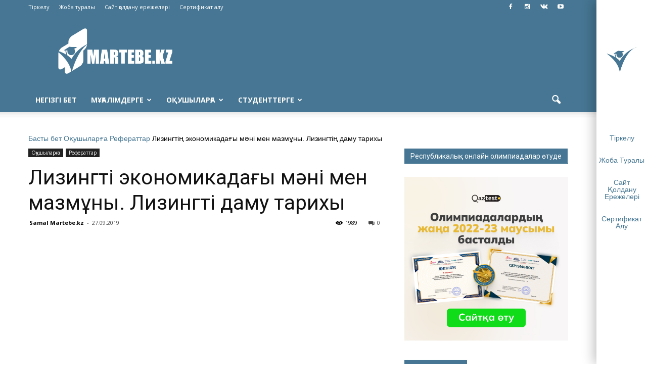

--- FILE ---
content_type: text/html; charset=UTF-8
request_url: https://martebe.kz/lizingti-jekonomikada-y-m-ni-men-mazm-ny-lizingti-damu-tarihy/
body_size: 33093
content:
<!doctype html >
<!--[if IE 8]>    <html class="ie8" lang="en"> <![endif]-->
<!--[if IE 9]>    <html class="ie9" lang="en"> <![endif]-->
<!--[if gt IE 8]><!--> <html lang="ru-RU"> <!--<![endif]-->
<head>
<script>
  var OneSignal = window.OneSignal || [];
  OneSignal.push(function() {
    OneSignal.init({
      appId: "98e4ab1a-a88c-4d52-96b1-01f6ffef3ea6",
    });
  });
</script>
<script async src="//pagead2.googlesyndication.com/pagead/js/adsbygoogle.js"></script>
<script>
  (adsbygoogle = window.adsbygoogle || []).push({
    google_ad_client: "ca-pub-3367810009165683",
    enable_page_level_ads: true
  });
</script>


    
    <meta charset="UTF-8" />
    <meta name="viewport" content="width=device-width, initial-scale=1.0">
    <link rel="pingback" href="https://martebe.kz/xmlrpc.php" />
    <meta name='robots' content='index, follow, max-video-preview:-1, max-snippet:-1, max-image-preview:large' />
<meta property="og:image" content="https://martebe.kz/wp-content/uploads/2019/07/онлайн-кітапхана.jpg" /><meta name="author" content="Samal Martebe.kz">
<link rel="icon" type="image/png" href="https://martebe.kz/wp-content/uploads/2016/12/martewhite.png">
	<!-- This site is optimized with the Yoast SEO plugin v17.8 - https://yoast.com/wordpress/plugins/seo/ -->
	<title>Лизингтің экономикадағы мәні мен мазмұны. Лизингтің даму тарихы &bull; Martebe.kz білім сайты</title>
	<meta name="description" content="Лизингтің идеясы жас емес. Берілген деректер бойынша адамзатқа лизингтің ертеден болуы белгілі. Көптеген тарихшылар мен экономистердің пікірінше, лизинтік келісім-шарттар б.э.д. Шумер мемлекетінде де жасалды." />
	<link rel="canonical" href="https://martebe.kz/lizingti-jekonomikada-y-m-ni-men-mazm-ny-lizingti-damu-tarihy/" />
	<meta property="og:locale" content="ru_RU" />
	<meta property="og:type" content="article" />
	<meta property="og:title" content="Лизингтің экономикадағы мәні мен мазмұны. Лизингтің даму тарихы &bull; Martebe.kz білім сайты" />
	<meta property="og:description" content="Лизингтің идеясы жас емес. Берілген деректер бойынша адамзатқа лизингтің ертеден болуы белгілі. Көптеген тарихшылар мен экономистердің пікірінше, лизинтік келісім-шарттар б.э.д. Шумер мемлекетінде де жасалды." />
	<meta property="og:url" content="https://martebe.kz/lizingti-jekonomikada-y-m-ni-men-mazm-ny-lizingti-damu-tarihy/" />
	<meta property="og:site_name" content="Martebe.kz білім сайты" />
	<meta property="article:published_time" content="2019-09-27T08:27:22+00:00" />
	<meta property="og:image" content="https://martebe.kz/wp-content/uploads/2019/07/онлайн-кітапхана.jpg" />
	<meta property="og:image:width" content="1264" />
	<meta property="og:image:height" content="916" />
	<meta name="twitter:card" content="summary" />
	<meta name="twitter:label1" content="Написано автором" />
	<meta name="twitter:data1" content="Samal Martebe.kz" />
	<meta name="twitter:label2" content="Примерное время для чтения" />
	<meta name="twitter:data2" content="1 минута" />
	<script type="application/ld+json" class="yoast-schema-graph">{"@context":"https://schema.org","@graph":[{"@type":"Organization","@id":"https://martebe.kz/#organization","name":"SKILLS ACADEMY","url":"https://martebe.kz/","sameAs":[],"logo":{"@type":"ImageObject","@id":"https://martebe.kz/#logo","inLanguage":"ru-RU","url":"https://martebe.kz/wp-content/uploads/2016/11/\u043c\u0430\u0440\u0442\u0435\u0431\u0435.png","contentUrl":"https://martebe.kz/wp-content/uploads/2016/11/\u043c\u0430\u0440\u0442\u0435\u0431\u0435.png","width":708,"height":305,"caption":"SKILLS ACADEMY"},"image":{"@id":"https://martebe.kz/#logo"}},{"@type":"WebSite","@id":"https://martebe.kz/#website","url":"https://martebe.kz/","name":"Martebe.kz \u0431\u0456\u043b\u0456\u043c \u0441\u0430\u0439\u0442\u044b","description":"\u0430\u049b\u043f\u0430\u0440\u0430\u0442\u0442\u044b\u049b \u0431\u0456\u043b\u0456\u043c \u043f\u043e\u0440\u0442\u0430\u043b\u044b","publisher":{"@id":"https://martebe.kz/#organization"},"potentialAction":[{"@type":"SearchAction","target":{"@type":"EntryPoint","urlTemplate":"https://martebe.kz/?s={search_term_string}"},"query-input":"required name=search_term_string"}],"inLanguage":"ru-RU"},{"@type":"ImageObject","@id":"https://martebe.kz/lizingti-jekonomikada-y-m-ni-men-mazm-ny-lizingti-damu-tarihy/#primaryimage","inLanguage":"ru-RU","url":"https://martebe.kz/wp-content/uploads/2019/07/\u043e\u043d\u043b\u0430\u0439\u043d-\u043a\u0456\u0442\u0430\u043f\u0445\u0430\u043d\u0430.jpg","contentUrl":"https://martebe.kz/wp-content/uploads/2019/07/\u043e\u043d\u043b\u0430\u0439\u043d-\u043a\u0456\u0442\u0430\u043f\u0445\u0430\u043d\u0430.jpg","width":1264,"height":916,"caption":"\u04b0\u043b\u0442\u0442\u044b\u049b \u0441\u0430\u043b\u0442-\u0434\u04d9\u0441\u0442\u04af\u0440\u043b\u0435\u0440\u0434\u0456 \u043d\u0430\u0441\u0438\u0445\u0430\u0442\u0442\u0430\u0443\u0434\u044b\u04a3 \u0442\u04d9\u0440\u0431\u0438\u0435\u043b\u0456\u043a \u043c\u04d9\u043d\u0456."},{"@type":"WebPage","@id":"https://martebe.kz/lizingti-jekonomikada-y-m-ni-men-mazm-ny-lizingti-damu-tarihy/#webpage","url":"https://martebe.kz/lizingti-jekonomikada-y-m-ni-men-mazm-ny-lizingti-damu-tarihy/","name":"\u041b\u0438\u0437\u0438\u043d\u0433\u0442\u0456\u04a3 \u044d\u043a\u043e\u043d\u043e\u043c\u0438\u043a\u0430\u0434\u0430\u0493\u044b \u043c\u04d9\u043d\u0456 \u043c\u0435\u043d \u043c\u0430\u0437\u043c\u04b1\u043d\u044b. \u041b\u0438\u0437\u0438\u043d\u0433\u0442\u0456\u04a3 \u0434\u0430\u043c\u0443 \u0442\u0430\u0440\u0438\u0445\u044b &bull; Martebe.kz \u0431\u0456\u043b\u0456\u043c \u0441\u0430\u0439\u0442\u044b","isPartOf":{"@id":"https://martebe.kz/#website"},"primaryImageOfPage":{"@id":"https://martebe.kz/lizingti-jekonomikada-y-m-ni-men-mazm-ny-lizingti-damu-tarihy/#primaryimage"},"datePublished":"2019-09-27T08:27:22+00:00","dateModified":"2019-09-27T08:27:22+00:00","description":"\u041b\u0438\u0437\u0438\u043d\u0433\u0442\u0456\u04a3 \u0438\u0434\u0435\u044f\u0441\u044b \u0436\u0430\u0441 \u0435\u043c\u0435\u0441. \u0411\u0435\u0440\u0456\u043b\u0433\u0435\u043d \u0434\u0435\u0440\u0435\u043a\u0442\u0435\u0440 \u0431\u043e\u0439\u044b\u043d\u0448\u0430 \u0430\u0434\u0430\u043c\u0437\u0430\u0442\u049b\u0430 \u043b\u0438\u0437\u0438\u043d\u0433\u0442\u0456\u04a3 \u0435\u0440\u0442\u0435\u0434\u0435\u043d \u0431\u043e\u043b\u0443\u044b \u0431\u0435\u043b\u0433\u0456\u043b\u0456. \u041a\u04e9\u043f\u0442\u0435\u0433\u0435\u043d \u0442\u0430\u0440\u0438\u0445\u0448\u044b\u043b\u0430\u0440 \u043c\u0435\u043d \u044d\u043a\u043e\u043d\u043e\u043c\u0438\u0441\u0442\u0435\u0440\u0434\u0456\u04a3 \u043f\u0456\u043a\u0456\u0440\u0456\u043d\u0448\u0435, \u043b\u0438\u0437\u0438\u043d\u0442\u0456\u043a \u043a\u0435\u043b\u0456\u0441\u0456\u043c-\u0448\u0430\u0440\u0442\u0442\u0430\u0440 \u0431.\u044d.\u0434. \u0428\u0443\u043c\u0435\u0440 \u043c\u0435\u043c\u043b\u0435\u043a\u0435\u0442\u0456\u043d\u0434\u0435 \u0434\u0435 \u0436\u0430\u0441\u0430\u043b\u0434\u044b.","breadcrumb":{"@id":"https://martebe.kz/lizingti-jekonomikada-y-m-ni-men-mazm-ny-lizingti-damu-tarihy/#breadcrumb"},"inLanguage":"ru-RU","potentialAction":[{"@type":"ReadAction","target":["https://martebe.kz/lizingti-jekonomikada-y-m-ni-men-mazm-ny-lizingti-damu-tarihy/"]}]},{"@type":"BreadcrumbList","@id":"https://martebe.kz/lizingti-jekonomikada-y-m-ni-men-mazm-ny-lizingti-damu-tarihy/#breadcrumb","itemListElement":[{"@type":"ListItem","position":1,"name":"\u0411\u0430\u0441\u0442\u044b \u0431\u0435\u0442","item":"https://martebe.kz/"},{"@type":"ListItem","position":2,"name":"\u041e\u049b\u0443\u0448\u044b\u043b\u0430\u0440\u0493\u0430","item":"https://martebe.kz/category/oqushylarga/"},{"@type":"ListItem","position":3,"name":"\u0420\u0435\u0444\u0435\u0440\u0430\u0442\u0442\u0430\u0440","item":"https://martebe.kz/category/oqushylarga/referattar/"},{"@type":"ListItem","position":4,"name":"\u041b\u0438\u0437\u0438\u043d\u0433\u0442\u0456\u04a3 \u044d\u043a\u043e\u043d\u043e\u043c\u0438\u043a\u0430\u0434\u0430\u0493\u044b \u043c\u04d9\u043d\u0456 \u043c\u0435\u043d \u043c\u0430\u0437\u043c\u04b1\u043d\u044b. \u041b\u0438\u0437\u0438\u043d\u0433\u0442\u0456\u04a3 \u0434\u0430\u043c\u0443 \u0442\u0430\u0440\u0438\u0445\u044b"}]},{"@type":"Article","@id":"https://martebe.kz/lizingti-jekonomikada-y-m-ni-men-mazm-ny-lizingti-damu-tarihy/#article","isPartOf":{"@id":"https://martebe.kz/lizingti-jekonomikada-y-m-ni-men-mazm-ny-lizingti-damu-tarihy/#webpage"},"author":{"@id":"https://martebe.kz/#/schema/person/5523919ff767d2cad7d059b9bd2ecdf2"},"headline":"\u041b\u0438\u0437\u0438\u043d\u0433\u0442\u0456\u04a3 \u044d\u043a\u043e\u043d\u043e\u043c\u0438\u043a\u0430\u0434\u0430\u0493\u044b \u043c\u04d9\u043d\u0456 \u043c\u0435\u043d \u043c\u0430\u0437\u043c\u04b1\u043d\u044b. \u041b\u0438\u0437\u0438\u043d\u0433\u0442\u0456\u04a3 \u0434\u0430\u043c\u0443 \u0442\u0430\u0440\u0438\u0445\u044b","datePublished":"2019-09-27T08:27:22+00:00","dateModified":"2019-09-27T08:27:22+00:00","mainEntityOfPage":{"@id":"https://martebe.kz/lizingti-jekonomikada-y-m-ni-men-mazm-ny-lizingti-damu-tarihy/#webpage"},"wordCount":181,"commentCount":0,"publisher":{"@id":"https://martebe.kz/#organization"},"image":{"@id":"https://martebe.kz/lizingti-jekonomikada-y-m-ni-men-mazm-ny-lizingti-damu-tarihy/#primaryimage"},"thumbnailUrl":"https://martebe.kz/wp-content/uploads/2019/07/\u043e\u043d\u043b\u0430\u0439\u043d-\u043a\u0456\u0442\u0430\u043f\u0445\u0430\u043d\u0430.jpg","keywords":["\u041b\u0438\u0437\u0438\u043d\u0433\u0442\u0456\u04a3 \u044d\u043a\u043e\u043d\u043e\u043c\u0438\u043a\u0430\u0434\u0430\u0493\u044b \u043c\u04d9\u043d\u0456 \u043c\u0435\u043d \u043c\u0430\u0437\u043c\u04b1\u043d\u044b \u041b\u0438\u0437\u0438\u043d\u0433\u0442\u0456\u04a3 \u0434\u0430\u043c\u0443 \u0442\u0430\u0440\u0438\u0445\u044b"],"articleSection":["\u0420\u0435\u0444\u0435\u0440\u0430\u0442\u0442\u0430\u0440"],"inLanguage":"ru-RU","potentialAction":[{"@type":"CommentAction","name":"Comment","target":["https://martebe.kz/lizingti-jekonomikada-y-m-ni-men-mazm-ny-lizingti-damu-tarihy/#respond"]}]},{"@type":"Person","@id":"https://martebe.kz/#/schema/person/5523919ff767d2cad7d059b9bd2ecdf2","name":"Samal Martebe.kz","image":{"@type":"ImageObject","@id":"https://martebe.kz/#personlogo","inLanguage":"ru-RU","url":"https://secure.gravatar.com/avatar/063967efeb735ef0457345ed96e8dbea?s=96&r=pg","contentUrl":"https://secure.gravatar.com/avatar/063967efeb735ef0457345ed96e8dbea?s=96&r=pg","caption":"Samal Martebe.kz"},"sameAs":["http://Martebe.kz"]}]}</script>
	<!-- / Yoast SEO plugin. -->


<link rel='dns-prefetch' href='//fonts.googleapis.com' />
<link rel='dns-prefetch' href='//s.w.org' />
<link rel="alternate" type="application/rss+xml" title="Martebe.kz білім сайты &raquo; Лента" href="https://martebe.kz/feed/" />
<link rel="alternate" type="application/rss+xml" title="Martebe.kz білім сайты &raquo; Лента комментариев" href="https://martebe.kz/comments/feed/" />
<link rel="alternate" type="application/rss+xml" title="Martebe.kz білім сайты &raquo; Лента комментариев к &laquo;Лизингтің экономикадағы мәні мен мазмұны.  Лизингтің даму тарихы&raquo;" href="https://martebe.kz/lizingti-jekonomikada-y-m-ni-men-mazm-ny-lizingti-damu-tarihy/feed/" />
		<script type="text/javascript">
			window._wpemojiSettings = {"baseUrl":"https:\/\/s.w.org\/images\/core\/emoji\/13.1.0\/72x72\/","ext":".png","svgUrl":"https:\/\/s.w.org\/images\/core\/emoji\/13.1.0\/svg\/","svgExt":".svg","source":{"concatemoji":"https:\/\/martebe.kz\/wp-includes\/js\/wp-emoji-release.min.js?ver=5.8.12"}};
			!function(e,a,t){var n,r,o,i=a.createElement("canvas"),p=i.getContext&&i.getContext("2d");function s(e,t){var a=String.fromCharCode;p.clearRect(0,0,i.width,i.height),p.fillText(a.apply(this,e),0,0);e=i.toDataURL();return p.clearRect(0,0,i.width,i.height),p.fillText(a.apply(this,t),0,0),e===i.toDataURL()}function c(e){var t=a.createElement("script");t.src=e,t.defer=t.type="text/javascript",a.getElementsByTagName("head")[0].appendChild(t)}for(o=Array("flag","emoji"),t.supports={everything:!0,everythingExceptFlag:!0},r=0;r<o.length;r++)t.supports[o[r]]=function(e){if(!p||!p.fillText)return!1;switch(p.textBaseline="top",p.font="600 32px Arial",e){case"flag":return s([127987,65039,8205,9895,65039],[127987,65039,8203,9895,65039])?!1:!s([55356,56826,55356,56819],[55356,56826,8203,55356,56819])&&!s([55356,57332,56128,56423,56128,56418,56128,56421,56128,56430,56128,56423,56128,56447],[55356,57332,8203,56128,56423,8203,56128,56418,8203,56128,56421,8203,56128,56430,8203,56128,56423,8203,56128,56447]);case"emoji":return!s([10084,65039,8205,55357,56613],[10084,65039,8203,55357,56613])}return!1}(o[r]),t.supports.everything=t.supports.everything&&t.supports[o[r]],"flag"!==o[r]&&(t.supports.everythingExceptFlag=t.supports.everythingExceptFlag&&t.supports[o[r]]);t.supports.everythingExceptFlag=t.supports.everythingExceptFlag&&!t.supports.flag,t.DOMReady=!1,t.readyCallback=function(){t.DOMReady=!0},t.supports.everything||(n=function(){t.readyCallback()},a.addEventListener?(a.addEventListener("DOMContentLoaded",n,!1),e.addEventListener("load",n,!1)):(e.attachEvent("onload",n),a.attachEvent("onreadystatechange",function(){"complete"===a.readyState&&t.readyCallback()})),(n=t.source||{}).concatemoji?c(n.concatemoji):n.wpemoji&&n.twemoji&&(c(n.twemoji),c(n.wpemoji)))}(window,document,window._wpemojiSettings);
		</script>
		<style type="text/css">
img.wp-smiley,
img.emoji {
	display: inline !important;
	border: none !important;
	box-shadow: none !important;
	height: 1em !important;
	width: 1em !important;
	margin: 0 .07em !important;
	vertical-align: -0.1em !important;
	background: none !important;
	padding: 0 !important;
}
</style>
	<link rel='stylesheet' id='la-icon-maneger-style-css'  href='https://martebe.kz/wp-content/uploads/la_icon_sets/style.min.css?ver=5.8.12' type='text/css' media='all' />
<link rel='stylesheet' id='wp-block-library-css'  href='https://martebe.kz/wp-includes/css/dist/block-library/style.min.css?ver=5.8.12' type='text/css' media='all' />
<link rel='stylesheet' id='sf_styles-css'  href='https://martebe.kz/wp-content/plugins/superfly-menu/css/public.min.css?ver=5.8.12' type='text/css' media='all' />
<link rel='stylesheet' id='google_font_open_sans-css'  href='https://fonts.googleapis.com/css?family=Open+Sans%3A300italic%2C400italic%2C600italic%2C400%2C600%2C700&#038;ver=5.8.12' type='text/css' media='all' />
<link rel='stylesheet' id='google_font_roboto-css'  href='https://fonts.googleapis.com/css?family=Roboto%3A500%2C400italic%2C700%2C900%2C500italic%2C400%2C300&#038;ver=5.8.12' type='text/css' media='all' />
<link rel='stylesheet' id='popup-maker-site-css'  href='//martebe.kz/wp-content/uploads/pum/pum-site-styles.css?generated=1642101418&#038;ver=1.16.2' type='text/css' media='all' />
<link rel='stylesheet' id='js_composer_front-css'  href='https://martebe.kz/wp-content/plugins/js_composer/assets/css/js_composer.min.css?ver=4.12.1' type='text/css' media='all' />
<link rel='stylesheet' id='td-theme-css'  href='https://martebe.kz/wp-content/themes/newmartebe/style.css?ver=7.5' type='text/css' media='all' />
<script type='text/javascript' src='https://martebe.kz/wp-content/plugins/superfly-menu/includes/vendor/looks_awesome/icon_manager/js/md5.js?ver=1.0,0' id='la-icon-manager-md5-js'></script>
<script type='text/javascript' src='https://martebe.kz/wp-content/plugins/superfly-menu/includes/vendor/looks_awesome/icon_manager/js/util.js?ver=1.0,0' id='la-icon-manager-util-js'></script>
<script type='text/javascript' src='https://martebe.kz/wp-includes/js/jquery/jquery.min.js?ver=3.6.0' id='jquery-core-js'></script>
<script type='text/javascript' src='https://martebe.kz/wp-includes/js/jquery/jquery-migrate.min.js?ver=3.3.2' id='jquery-migrate-js'></script>
<script type='text/javascript' id='sf_main-js-extra'>
/* <![CDATA[ */
var SF_Opts = {"social":[],"search":"hidden","blur":"","fade":"no","test_mode":"","hide_def":"","mob_nav":"","sidebar_style":"toolbar","sidebar_behaviour":"always","alt_menu":"","sidebar_pos":"right","width_panel_1":"100","width_panel_2":"250","width_panel_3":"250","width_panel_4":"200","base_color":"467693","opening_type":"hover","sub_type":"","sub_opening_type":"hover","label":"metro","label_top":"0px","label_size":"53px","label_vis":"hidden","item_padding":"15","bg":"","path":"https:\/\/martebe.kz\/wp-content\/plugins\/superfly-menu\/img\/","menu":"{\"4029\":{\"term_id\":4029,\"name\":\"supermenu\",\"loc\":{\"pages\":{\"92\":1,\"150\":1,\"275\":1,\"311\":1,\"1508\":1,\"1510\":1,\"3143\":1,\"3257\":1,\"4446\":1,\"5596\":1,\"5631\":1,\"5636\":1,\"5644\":1,\"5647\":1},\"cposts\":{\"forum\":1,\"topic\":1,\"reply\":1},\"cats\":{\"1\":1,\"43\":1,\"44\":1,\"45\":1,\"46\":1,\"47\":1,\"48\":1,\"49\":1,\"50\":1,\"55\":1,\"58\":1,\"70\":1,\"71\":1,\"72\":1,\"74\":1,\"75\":1,\"76\":1,\"77\":1,\"91\":1,\"93\":1,\"94\":1,\"95\":1,\"96\":1,\"97\":1,\"98\":1,\"99\":1,\"100\":1,\"101\":1,\"102\":1,\"103\":1,\"104\":1,\"105\":1,\"106\":1,\"107\":1,\"108\":1,\"109\":1,\"110\":1,\"111\":1,\"113\":1,\"114\":1,\"115\":1,\"116\":1,\"117\":1,\"118\":1,\"120\":1,\"121\":1,\"122\":1,\"123\":1,\"124\":1,\"125\":1,\"126\":1,\"127\":1,\"128\":1,\"129\":1,\"130\":1,\"131\":1,\"132\":1,\"133\":1,\"134\":1,\"135\":1,\"136\":1,\"137\":1,\"138\":1,\"139\":1,\"140\":1,\"141\":1,\"142\":1,\"143\":1,\"144\":1,\"145\":1,\"202\":1,\"207\":1,\"393\":1,\"451\":1,\"690\":1,\"691\":1,\"694\":1,\"695\":1,\"815\":1,\"820\":1,\"827\":1,\"854\":1,\"1361\":1,\"1362\":1,\"1363\":1,\"1365\":1,\"1505\":1,\"1610\":1,\"1659\":1,\"1687\":1,\"1692\":1,\"1693\":1,\"1696\":1,\"1697\":1,\"1698\":1,\"1699\":1,\"1727\":1,\"1845\":1,\"1894\":1,\"1900\":1,\"2176\":1,\"2298\":1,\"2609\":1,\"2610\":1,\"2618\":1,\"2885\":1,\"2901\":1,\"3109\":1,\"3110\":1,\"3789\":1,\"3790\":1,\"4024\":1,\"4025\":1,\"4026\":1,\"4028\":1,\"4030\":1,\"4071\":1,\"4072\":1,\"4713\":1,\"4825\":1,\"4826\":1,\"4827\":1},\"taxes\":{},\"langs\":{},\"wp_pages\":{\"front\":1,\"home\":1,\"archive\":1,\"single\":1,\"forbidden\":1,\"search\":1},\"ids\":[\"\"]},\"isDef\":true}}","togglers":"","subMenuSupport":"","subMenuSelector":"sub-menu, children","activeClassSelector":"current-menu-item","allowedTags":"DIV, NAV, UL, OL, LI, A, P, H1, H2, H3, H4, SPAN","menuData":[],"siteBase":"https:\/\/martebe.kz","plugin_ver":"4.1.10"};
/* ]]> */
</script>
<script type='text/javascript' src='https://martebe.kz/wp-content/plugins/superfly-menu/js/public.min.js?ver=4.1.10' id='sf_main-js'></script>
<link rel="https://api.w.org/" href="https://martebe.kz/wp-json/" /><link rel="alternate" type="application/json" href="https://martebe.kz/wp-json/wp/v2/posts/18224" /><link rel="EditURI" type="application/rsd+xml" title="RSD" href="https://martebe.kz/xmlrpc.php?rsd" />
<link rel="wlwmanifest" type="application/wlwmanifest+xml" href="https://martebe.kz/wp-includes/wlwmanifest.xml" /> 
<meta name="generator" content="WordPress 5.8.12" />
<link rel='shortlink' href='https://martebe.kz/?p=18224' />
<link rel="alternate" type="application/json+oembed" href="https://martebe.kz/wp-json/oembed/1.0/embed?url=https%3A%2F%2Fmartebe.kz%2Flizingti-jekonomikada-y-m-ni-men-mazm-ny-lizingti-damu-tarihy%2F" />
<link rel="alternate" type="text/xml+oembed" href="https://martebe.kz/wp-json/oembed/1.0/embed?url=https%3A%2F%2Fmartebe.kz%2Flizingti-jekonomikada-y-m-ni-men-mazm-ny-lizingti-damu-tarihy%2F&#038;format=xml" />
<script>
    var SFM_is_mobile = (function () {
        var n = navigator.userAgent;
        var reg = new RegExp('Android\s([0-9\.]*)')
        var match = n.toLowerCase().match(reg);
        var android =  match ? parseFloat(match[1]) : false;
        if (android && android < 3.6) return

        return n.match(/Android|BlackBerry|IEMobile|iPhone|iPad|iPod|Opera Mini/i)
    })();

	var SFM_skew_disabled = (function($){
		var window_width = $(window).width();
		var sfm_width = 100;
		if(sfm_width * 2 >= window_width){
			return true;
		}
		return false;
	})(jQuery);

    (function(){
        var mob_bar = '';
        var pos = 'right';
        var iconbar = '1';
        var classes = SFM_is_mobile ? (mob_bar ? 'sfm-mobile sfm-mob-nav' : 'sfm-mobile'): 'sfm-no-mobile';
        classes += ' sfm-pos-' + pos;
        classes += iconbar ? ' sfm-bar' : '';
		classes += SFM_skew_disabled ? ' sfm-skew-disabled' : '';
        document.getElementsByTagName('html')[0].className = document.getElementsByTagName('html')[0].className + ' ' + classes;
    })()
</script>
<style id="superfly-dynamic-styles">

	#sfm-sidebar.sfm-vertical-nav .sfm-has-child-menu .sfm-sm-indicator i:after {
		content: '\e610';
		-webkit-transition: all 0.3s cubic-bezier(0.215, 0.061, 0.355, 1);
		-moz-transition: all 0.3s cubic-bezier(0.215, 0.061, 0.355, 1);
		-o-transition: all 0.3s cubic-bezier(0.215, 0.061, 0.355, 1);
		transition: all 0.3s cubic-bezier(0.215, 0.061, 0.355, 1);
		-webkit-backface-visibility: hidden;
		display: inline-block;
	}

    .sfm-navicon, .sfm-navicon:after, .sfm-navicon:before, .sfm-sidebar-close:before, .sfm-sidebar-close:after {
       height: 1px !important;
    }
    .sfm-label-square .sfm-navicon-button, .sfm-label-rsquare .sfm-navicon-button, .sfm-label-circle .sfm-navicon-button {
        border-width: 1px !important;
    }

    .sfm-vertical-nav .sfm-submenu-visible > a .sfm-sm-indicator i:after {
		-webkit-transform: rotate(180deg);
		-moz-transform: rotate(180deg);
		-ms-transform: rotate(180deg);
		-o-transform: rotate(180deg);
		transform: rotate(180deg);
	}

	#sfm-mob-navbar .sfm-navicon-button:after {
		/*width: 30px;*/
	}

	.sfm-pos-right .sfm-vertical-nav .sfm-has-child-menu > a:before {
		display: none;
	}

	#sfm-sidebar.sfm-vertical-nav .sfm-menu .sfm-sm-indicator {
		background: rgba(255,255,255,0.085);
	}

	.sfm-pos-right #sfm-sidebar.sfm-vertical-nav .sfm-menu li a {
		/*padding-left: 10px !important;*/
	}

	.sfm-pos-right #sfm-sidebar.sfm-vertical-nav .sfm-sm-indicator {
		left: auto;
		right: 0;
	}



.sfm-mobile #sfm-sidebar.sfm-compact-header .sfm-logo img {
	max-height: 75px;
}

#sfm-sidebar.sfm-compact .sfm-nav {
	min-height: 50vh;
	height: auto;
	max-height: none;
	margin-top: 0px;
}

#sfm-sidebar.sfm-compact-footer .sfm-social {
	margin-top: 30px;
	margin-bottom: 10px;
	position: relative;
}

#sfm-sidebar.sfm-compact .sfm-sidebar-bg {
	min-height: 150%;
}

#sfm-sidebar.sfm-compact  input[type=search] {
	font-size: 16px;
}
/*}*/

#sfm-sidebar .sfm-sidebar-bg, #sfm-sidebar .sfm-social {
	background-color: 467693 !important;
}


#sfm-sidebar, .sfm-sidebar-bg, #sfm-sidebar .sfm-nav, #sfm-sidebar .sfm-logo, #sfm-sidebar .sfm-social, .sfm-style-toolbar .sfm-copy {
	width: 100px;
}
#sfm-sidebar:not(.sfm-iconbar) .sfm-menu li > a span{
	max-width: calc(100px - 80px);}
#sfm-sidebar .sfm-social {
	background-color: transparent !important;
}

    


#sfm-sidebar .sfm-menu li a,
#sfm-sidebar .sfm-chapter,
#sfm-sidebar .widget-area,
.sfm-search-form input {
	padding-left: 28px !important;
}

#sfm-sidebar.sfm-compact  .sfm-social li {
	text-align: left;
}

#sfm-sidebar.sfm-compact  .sfm-social:before {
	right: auto;
	left: auto;
left: 10%;
}


#sfm-sidebar:after {
	display: none !important;
}

#sfm-sidebar .search-form {
	display: none !important;
}



.sfm-no-mobile #sfm-sidebar {
	-webkit-transform: translate(0,0);
	-moz-transform: translate(0,0);
	-ms-transform: translate(0,0);
	-o-transform: translate(0,0);
	transform: translate(0,0);
	-webkit-transform: translate3d(0,0,0);
	-moz-transform: translate3d(0,0,0);
	-ms-transform: translate3d(0,0,0);
	-o-transform: translate3d(0,0,0);
	transform: translate3d(0,0,0);
}


.sfm-no-mobile.sfm-pos-left body, .sfm-no-mobile.sfm-pos-left #wpadminbar {
	padding-left: 100px !important;
	box-sizing: border-box !important;
}


.sfm-no-mobile #sfm-sidebar{
	display:block !important
}


.sfm-no-mobile.sfm-pos-right body, .sfm-no-mobile.sfm-pos-right #wpadminbar {
	padding-right: 100px !important;
	box-sizing: border-box !important;
}

#sfm-sidebar .sfm-rollback {
	/*display: none !important;*/
}

body.sfm-body-pushed > *body.sfm-body-pushed > * {
    -webkit-transform: translate(50px,0);
    -moz-transform: translate(50px,0);
    -ms-transform: translate(50px,0);
    -o-transform: translate(50px,0);
    transform: translate(50px,0);
    -webkit-transform: translate3d(50px,0,0);
    -moz-transform: translate3d(50px,0,0);
    -ms-transform: translate3d(50px,0,0);
    -o-transform: translate3d(50px,0,0);
    transform: translate3d(50px,0,0);
}

    .sfm-pos-right .sfm-body-pushed > * {
        -webkit-transform: translate(-50px,0);
        -moz-transform: translate(-50px,0);
        -ms-transform: translate(-50px,0);
        -o-transform: translate(-50px,0);
        transform: translate(-50px,0);
        -webkit-transform: translate3d(-50px,0,0);
        -moz-transform: translate3d(-50px,0,0);
        -ms-transform: translate3d(-50px,0,0);
        -o-transform: translate3d(-50px,0,0);
        transform: translate3d(-50px,0,0);
    }


#sfm-sidebar,
.sfm-pos-right .sfm-sidebar-slide.sfm-body-pushed #sfm-mob-navbar {
	-webkit-transform: translate(-100px,0);
	-moz-transform: translate(-100px,0);
	-ms-transform: translate(-100px,0);
	-o-transform: translate(-100px,0);
	transform: translate(-100px,0);
	-webkit-transform: translate3d(-100px,0,0);
	-moz-transform: translate3d(-100px,0,0);
	-ms-transform: translate3d(-100px,0,0);
	-o-transform: translate3d(-100px,0,0);
	transform: translate3d(-100px,0,0);
}

.sfm-pos-right #sfm-sidebar, .sfm-sidebar-slide.sfm-body-pushed #sfm-mob-navbar {
	-webkit-transform: translate(100px,0);
	-moz-transform: translate(100px,0);
	-ms-transform: translate(100px,0);
	-o-transform: translate(100px,0);
	transform: translate(100px,0);
	-webkit-transform: translate3d(100px,0,0);
	-moz-transform: translate3d(100px,0,0);
	-ms-transform: translate3d(100px,0,0);
	-o-transform: translate3d(100px,0,0);
	transform: translate3d(100px,0,0);
}

.sfm-pos-left #sfm-sidebar .sfm-view-level-1 {
	left: 100px;
	width: 250px;
	-webkit-transform: translate(-250px,0);
	-moz-transform: translate(-250px,0);
	-ms-transform: translate(-250px,0);
	-o-transform: translate(-250px,0);
	transform: translate(-250px,0);
	-webkit-transform: translate3d(-250px,0,0);
	-moz-transform: translate3d(-250px,0,0);
	-ms-transform: translate3d(-250px,0,0);
	-o-transform: translate3d(-250px,0,0);
	transform: translate3d(-250px,0,0);
}

.sfm-pos-right #sfm-sidebar .sfm-view-level-1 {
	left: auto;
	right: 100px;
	width: 250px;
	-webkit-transform: translate(250px,0);
	-moz-transform: translate(250px,0);
	-ms-transform: translate(250px,0);
	-o-transform: translate(250px,0);
	transform: translate(250px,0);
	-webkit-transform: translate3d(250px,0,0);
	-moz-transform: translate3d(250px,0,0);
	-ms-transform: translate3d(250px,0,0);
	-o-transform: translate3d(250px,0,0);
	transform: translate3d(250px,0,0);
}

.sfm-pos-left #sfm-sidebar .sfm-view-level-2 {
	left: 350px;
	width: 250px;
	-webkit-transform: translate(-600px,0);
	-moz-transform: translate(-600px,0);
	-ms-transform: translate(-600px,0);
	-o-transform: translate(-600px,0);
	transform: translate(-600px,0);
	-webkit-transform: translate3d(-600px,0,0);
	-moz-transform: translate3d(-600px,0,0);
	-ms-transform: translate3d(-600px,0,0);
	-o-transform: translate3d(-600px,0,0);
	transform: translate3d(-600px,0,0);
}

.sfm-pos-right #sfm-sidebar .sfm-view-level-2
{
	left: auto;
	right: 350px;
	width: 250px;
	-webkit-transform: translate(600px,0);
	-moz-transform: translate(600px,0);
	-ms-transform: translate(600px,0);
	-o-transform: translate(600px,0);
	transform: translate(600px,0);
	-webkit-transform: translate3d(600px,0,0);
	-moz-transform: translate3d(600px,0,0);
	-ms-transform: translate3d(600px,0,0);
	-o-transform: translate3d(600px,0,0);
	transform: translate3d(600px,0,0);
}

.sfm-pos-left #sfm-sidebar .sfm-view-level-3 {
	left: 600px;
	width: 200px;
	-webkit-transform: translate(-600px,0);
	-moz-transform: translate(-600px,0);
	-ms-transform: translate(-600px,0);
	-o-transform: translate(-600px,0);
	transform: translate(-600px,0);
	-webkit-transform: translate3d(-600px,0,0);
	-moz-transform: translate3d(-600px,0,0);
	-ms-transform: translate3d(-600px,0,0);
	-o-transform: translate3d(-600px,0,0);
	transform: translate3d(-600px,0,0);
}

.sfm-pos-right #sfm-sidebar .sfm-view-level-3 {
	left: auto;
	right: 600px;
	width: 200px;
	-webkit-transform: translate(600px,0);
	-moz-transform: translate(600px,0);
	-ms-transform: translate(600px,0);
	-o-transform: translate(600px,0);
	transform: translate(600px,0);
	-webkit-transform: translate3d(600px,0,0);
	-moz-transform: translate3d(600px,0,0);
	-ms-transform: translate3d(600px,0,0);
	-o-transform: translate3d(600px,0,0);
	transform: translate3d(600px,0,0);
}

.sfm-view-pushed-1 #sfm-sidebar .sfm-view-level-2 {
	-webkit-transform: translate(-250px,0);
	-moz-transform: translate(-250px,0);
	-ms-transform: translate(-250px,0);
	-o-transform: translate(-250px,0);
	transform: translate(-250px,0);
	-webkit-transform: translate3d(-250px,0,0);
	-moz-transform: translate3d(-250px,0,0);
	-ms-transform: translate3d(-250px,0,0);
	-o-transform: translate3d(-250px,0,0);
	transform: translate3d(-250px,0,0);
}

.sfm-pos-right .sfm-view-pushed-1 #sfm-sidebar .sfm-view-level-2 {
	-webkit-transform: translate(250px,0);
	-moz-transform: translate(250px,0);
	-ms-transform: translate(250px,0);
	-o-transform: translate(250px,0);
	transform: translate(250px,0);
	-webkit-transform: translate3d(250px,0,0);
	-moz-transform: translate3d(250px,0,0);
	-ms-transform: translate3d(250px,0,0);
	-o-transform: translate3d(250px,0,0);
	transform: translate3d(250px,0,0);
}

.sfm-view-pushed-2 #sfm-sidebar .sfm-view-level-3 {
	-webkit-transform: translate(-200px,0);
	-moz-transform: translate(-200px,0);
	-ms-transform: translate(-200px,0);
	-o-transform: translate(-200px,0);
	transform: translate(-200px,0);
	-webkit-transform: translate3d(-200px,0,0);
	-moz-transform: translate3d(-200px,0,0);
	-ms-transform: translate3d(-200px,0,0);
	-o-transform: translate3d(-200px,0,0);
	transform: translate3d(-200px,0,0);
}

.sfm-pos-right .sfm-view-pushed-2 #sfm-sidebar .sfm-view-level-3 {
	-webkit-transform: translate(200px,0);
	-moz-transform: translate(200px,0);
	-ms-transform: translate(200px,0);
	-o-transform: translate(200px,0);
	transform: translate(200px,0);
	-webkit-transform: translate3d(200px,0,0);
	-moz-transform: translate3d(200px,0,0);
	-ms-transform: translate3d(200px,0,0);
	-o-transform: translate3d(200px,0,0);
	transform: translate3d(200px,0,0);
}

#sfm-sidebar .sfm-view-level-1, #sfm-sidebar ul.sfm-menu-level-1 {
	background: 467693;
}


#sfm-sidebar .sfm-menu a img{
	max-width: 40px;
	max-height: 40px;
}
#sfm-sidebar .sfm-menu .la_icon{
	font-size: 40px;
	min-width: 40px;
	min-height: 40px;
}


#sfm-sidebar .sfm-view-level-2, #sfm-sidebar ul.sfm-menu-level-2 {
	background: 467693;
}

#sfm-sidebar .sfm-view-level-3, #sfm-sidebar ul.sfm-menu-level-3 {
	background: 467693;
}

#sfm-sidebar .sfm-menu-level-0 li, #sfm-sidebar .sfm-menu-level-0 li a, .sfm-title h3 {
	color: 467693;
}

#sfm-sidebar .sfm-menu li a, #sfm-sidebar .sfm-chapter, #sfm-sidebar .sfm-search-form {
	padding: 15px 0;
	text-transform: capitalize;
}

#sfm-sidebar .sfm-search-form span {
	top: 19px;
}

#sfm-sidebar {
	font-family: inherit;
}

#sfm-sidebar .sfm-sm-indicator {
	line-height: 20px;
}

#sfm-sidebar .sfm-search-form input {
	font-size: 20px;
}

#sfm-sidebar .sfm-menu li a, #sfm-sidebar .sfm-menu .sfm-chapter {
	font-family: inherit;
	font-weight: normal;
	font-size: 20px;
	text-align: left;
	-moz-font-smoothing: antialiased;
	-webkit-font-smoothing: antialiased;
	font-smoothing: antialiased;
	text-rendering: optimizeLegibility;
}
#sfm-sidebar .sfm-widget,
#sfm-sidebar .widget-area{
	text-align: left;
}
#sfm-sidebar .sfm-menu .sfm-chapter {
	font-size: 15px;
	margin-top: 15px;
}
#sfm-sidebar .sfm-menu .sfm-chapter div{
	font-family: inherit;
	font-size: 15px;
}
.sfm-rollback a {
	font-family: inherit;
}
#sfm-sidebar .sfm-menu .la_icon{
	color: #777;
}

#sfm-sidebar .sfm-menu-level-0 li .sfm-sm-indicator i,#sfm-sidebar .sfm-menu-level-0 .sfm-sl, .sfm-title h2, .sfm-social:after {
	color: ffffff;
}#sfm-sidebar .sfm-menu-level-1 li .sfm-sm-indicator i,#sfm-sidebar .sfm-menu-level-1 .sfm-sl {
	 color: #aaaaaa;
 }#sfm-sidebar .sfm-menu-level-2 li .sfm-sm-indicator i,#sfm-sidebar .sfm-menu-level-2 .sfm-sl {
	  color: #aaaaaa;
  }#sfm-sidebar .sfm-menu-level-3 li .sfm-sm-indicator i,#sfm-sidebar .sfm-menu-level-3 .sfm-sl {
	   color: #aaaaaa;
   }
    .sfm-menu-level-0 .sfm-chapter {
        color: #00FFB8 !important;
    }    .sfm-menu-level-1 .sfm-chapter {
        color: #FFFFFF !important;
    }    .sfm-menu-level-2 .sfm-chapter {
        color: #FFFFFF !important;
    }    .sfm-menu-level-3 .sfm-chapter {
        color: #FFFFFF !important;
    }
#sfm-sidebar .sfm-view-level-1 li a,
#sfm-sidebar .sfm-menu-level-1 li a{
	color: #ffffff;
	border-color: #ffffff;
}

#sfm-sidebar:after {
	background-color: 467693;
}

#sfm-sidebar .sfm-view-level-2 li a,
#sfm-sidebar .sfm-menu-level-2 li a{
	color: #ffffff;
	border-color: #ffffff;
}

#sfm-sidebar .sfm-view-level-3 li a,
#sfm-sidebar .sfm-menu-level-3 li a {
	color: #ffffff;
	border-color: #ffffff;
}

.sfm-navicon-button {
	top: 0px;
}

.sfm-mobile .sfm-navicon-button {
	top: 0px;
}

	
.sfm-navicon-button {
	right: 0px !important;
}
.sfm-mobile .sfm-navicon-button {
	right: inherit;
}
.sfm-no-mobile.sfm-pos-left.sfm-bar body, .sfm-no-mobile.sfm-pos-left.sfm-bar #wpadminbar {
padding-left: 100px !important;
}
.sfm-no-mobile.sfm-pos-right.sfm-bar body, .sfm-no-mobile.sfm-pos-right.sfm-bar #wpadminbar {
padding-right: 100px !important;
}
.sfm-navicon:after,
.sfm-label-text .sfm-navicon:after,
.sfm-label-none .sfm-navicon:after {
	top: -8px;
}
.sfm-navicon:before,
.sfm-label-text .sfm-navicon:before,
.sfm-label-none .sfm-navicon:before {
	top: 8px;
}

.sfm-body-pushed #sfm-overlay, body[class*="sfm-view-pushed"] #sfm-overlay {
	opacity: 0.6;
}
.sfm-body-pushed #sfm-overlay, body[class*="sfm-view-pushed"] #sfm-overlay {
	cursor: url("https://martebe.kz/wp-content/plugins/superfly-menu/img/close3.png") 16 16,pointer;
}



.sfm-style-skew #sfm-sidebar .sfm-social{
	height: auto;
	/*min-height: 75px;*/
}
.sfm-style-skew #sfm-sidebar .sfm-menu-level-0 li:hover,
.sfm-style-skew #sfm-sidebar .sfm-menu-level-0 li a:hover{
	color: #00FFB8;
}
.sfm-theme-top .sfm-sidebar-bg,
.sfm-theme-bottom .sfm-sidebar-bg{
	width: 200px;
}
/* Pos left */
.sfm-theme-top .sfm-sidebar-bg{
	-webkit-transform: translate3d(-100px,0,0) skewX(-20.65deg);
	-moz-transform: translate3d(-100px,0,0) skewX(-20.65deg);
	-ms-transform: translate3d(-100px,0,0) skewX(-20.65deg);
	-o-transform: translate3d(-100px,0,0) skewX(-20.65deg);
	transform: translate3d(-100px,0,0) skewX(-20.65deg);
}
.sfm-theme-bottom .sfm-sidebar-bg{
	-webkit-transform: translate3d(-200px,0,0) skewX(20.65deg);
	-moz-transform: translate3d(-200px,0,0) skewX(20.65deg);
	-ms-transform: translate3d(-200px,0,0) skewX(20.65deg);
	-o-transform: translate3d(-200px,0,0) skewX(20.65deg);
	transform: translate3d(-100px,0,0) skewX(20.65deg);
}
/* Pos right */
.sfm-pos-right .sfm-theme-top .sfm-sidebar-bg{
	-webkit-transform: translate3d(-0px,0,0) skewX(20.65deg);
	-moz-transform: translate3d(-0px,0,0) skewX(20.65deg);
	-ms-transform: translate3d(-0px,0,0) skewX(20.65deg);
	-o-transform: translate3d(-0px,0,0) skewX(20.65deg);
	transform: translate3d(-0px,0,0) skewX(20.65deg);
}
.sfm-pos-right .sfm-theme-bottom .sfm-sidebar-bg{
	-webkit-transform: translate3d(-0px,0,0) skewX(-20.65deg);
	-moz-transform: translate3d(-0px,0,0) skewX(-20.65deg);
	-ms-transform: translate3d(-0px,0,0) skewX(-20.65deg);
	-o-transform: translate3d(-0px,0,0) skewX(-20.65deg);
	transform: translate3d(-0px,0,0) skewX(-20.65deg);
}
.sfm-sidebar-exposed.sfm-theme-top .sfm-sidebar-bg,
.sfm-sidebar-always .sfm-theme-top .sfm-sidebar-bg{
	-webkit-transform: translate3d(-54px,0,0) skewX(-20.65deg);
	-moz-transform: translate3d(-54px,0,0) skewX(-20.65deg);
	-ms-transform: translate3d(-54px,0,0) skewX(-20.65deg);
	-o-transform: translate3d(-54px,0,0) skewX(-20.65deg);
	transform: translate3d(-54px,0,0) skewX(-20.65deg);
}
.sfm-pos-right .sfm-sidebar-exposed.sfm-theme-top .sfm-sidebar-bg,
.sfm-pos-right .sfm-sidebar-always .sfm-theme-top .sfm-sidebar-bg{
	-webkit-transform: translate3d(-100px,0,0) skewX(20.65deg);
	-moz-transform: translate3d(-100px,0,0) skewX(20.65deg);
	-ms-transform: translate3d(-100px,0,0) skewX(20.65deg);
	-o-transform: translate3d(-100px,0,0) skewX(20.65deg);
	transform: translate3d(-50px,0,0) skewX(20.65deg);
}
.sfm-sidebar-exposed.sfm-theme-bottom .sfm-sidebar-bg,
.sfm-sidebar-always .sfm-theme-bottom .sfm-sidebar-bg{
	-webkit-transform: translate3d(0,0,0) skewX(20.65deg);
	-moz-transform: translate3d(0,0,0) skewX(20.65deg);
	-ms-transform: translate3d(0,0,0) skewX(20.65deg);
	-o-transform: translate3d(0,0,0) skewX(20.65deg);
	transform: translate3d(0,0,0) skewX(20.65deg);
}
.sfm-pos-right .sfm-sidebar-exposed.sfm-theme-bottom .sfm-sidebar-bg,
.sfm-pos-right .sfm-sidebar-always .sfm-theme-bottom .sfm-sidebar-bg{
	-webkit-transform: translate3d(-104px,0,0) skewX(-20.65deg);
	-moz-transform: translate3d(-104px,0,0) skewX(-20.65deg);
	-ms-transform: translate3d(-104px,0,0) skewX(-20.65deg);
	-o-transform: translate3d(-104px,0,0) skewX(-20.65deg);
	transform: translate3d(-104px,0,0) skewX(-20.65deg);
}

/* Always visible */
.sfm-sidebar-always.sfm-theme-top .sfm-sidebar-bg{
	-webkit-transform: skewX(-20.65deg);
	-moz-transform: skewX(-20.65deg);
	-ms-transform: skewX(-20.65deg);
	-o-transform: skewX(-20.65deg);
	transform: skewX(-20.65deg);
}
.sfm-pos-right .sfm-sidebar-always.sfm-theme-top .sfm-sidebar-bg{
	-webkit-transform: skewX(20.65deg);
	-moz-transform: skewX(20.65deg);
	-ms-transform: skewX(20.65deg);
	-o-transform: skewX(20.65deg);
	transform: skewX(20.65deg);
}
.sfm-sidebar-always.sfm-theme-bottom .sfm-sidebar-bg{
	-webkit-transform: skewX(-160.65deg);
	-moz-transform: skewX(-160.65deg);
	-ms-transform: skewX(-160.65deg);
	-o-transform: skewX(-160.65deg);
	transform: skewX(-160.65deg);
}
.sfm-pos-right .sfm-sidebar-always.sfm-theme-bottom .sfm-sidebar-bg{
	-webkit-transform: skewX(160.65deg);
	-moz-transform: skewX(160.65deg);
	-ms-transform: skewX(160.65deg);
	-o-transform: skewX(160.65deg);
	transform: skewX(160.65deg);
}

.sfm-navicon,
.sfm-navicon:after,
.sfm-navicon:before,
.sfm-label-metro .sfm-navicon-button,
#sfm-mob-navbar {
	background-color: #000000;
}

.sfm-label-metro .sfm-navicon,
#sfm-mob-navbar .sfm-navicon,
.sfm-label-metro .sfm-navicon:after,
#sfm-mob-navbar .sfm-navicon:after,
.sfm-label-metro .sfm-navicon:before,
#sfm-mob-navbar .sfm-navicon:before  {
	background-color: #ffffff;
}
.sfm-navicon-button .sf_label_icon{
	color: #ffffff;
}

.sfm-label-square .sfm-navicon-button,
.sfm-label-rsquare .sfm-navicon-button,
.sfm-label-circle .sfm-navicon-button {
	color: #000000;
}

.sfm-navicon-button .sf_label_icon{
	width: 53px;
	height: 53px;
	font-size: calc(53px * .6);
}
.sfm-navicon-button .sf_label_icon.la_icon_manager_custom{
	width: 53px;
	height: 53px;
}
.sfm-navicon-button.sf_label_default{
	width: 53px;
	height: 53px;
}

#sfm-sidebar [class*="sfm-icon-"] {
	color: #aaaaaa;
}

#sfm-sidebar .sfm-social li {
	border-color: #aaaaaa;
}

#sfm-sidebar .sfm-social a {
	color: #aaaaaa;
}

#sfm-sidebar .sfm-search-form {
	background-color: rgba(255, 255, 255, 0.05);
}

@font-face {
	font-family: 'sfm-icomoon';
	src:url('https://martebe.kz/wp-content/plugins/superfly-menu/img/fonts/icomoon.eot?wehgh4');
	src: url('https://martebe.kz/wp-content/plugins/superfly-menu/img/fonts/icomoon.svg?wehgh4#icomoon') format('svg'),
	url('https://martebe.kz/wp-content/plugins/superfly-menu/img/fonts/icomoon.eot?#iefixwehgh4') format('embedded-opentype'),
	url('https://martebe.kz/wp-content/plugins/superfly-menu/img/fonts/icomoon.woff?wehgh4') format('woff'),
	url('https://martebe.kz/wp-content/plugins/superfly-menu/img/fonts/icomoon.ttf?wehgh4') format('truetype');
	font-weight: normal;
	font-style: normal;
}

	#sfm-sidebar li:hover span[class*='fa-'] {
		opacity: 1 !important;
	}
</style>


<script>

    (function (){
        var insertListener = function(event){
            if (event.animationName == "bodyArrived") {
                afterContentArrived();
            }
        }
        var timer, _timer;
        var transition = '';

        if (document.addEventListener && false) {
            document.addEventListener("animationstart", insertListener, false); // standard + firefox
            document.addEventListener("MSAnimationStart", insertListener, false); // IE
            document.addEventListener("webkitAnimationStart", insertListener, false); // Chrome + Safari
        } else {
            timer = setInterval(function(){
                if (document.body) { //
                    clearInterval(timer);
                    afterContentArrived();
                }
            },14);
        }

        function afterContentArrived() {
            clearTimeout(_timer);

            if (window.jQuery) {
                jQuery('body').fadeIn();
                jQuery(document).trigger('sfm_doc_body_arrived');
                window.SFM_EVENT_DISPATCHED = true;
            } else {
                _timer = setTimeout(function(){
                    afterContentArrived();
                },14);
            }
        }
    })()
</script>
<script type='text/javascript'>var SFM_template ="<div class=\"\n        sfm-rollback\n        sfm-color1\n        sfm-theme-none        sfm-label-hidden        sfm-label-metro                        \"\n        style=\"\">\n    <div class='sfm-navicon-button x sf_label_default '><div class=\"sfm-navicon\"><\/div>    <\/div>\n<\/div>\n<div id=\"sfm-sidebar\" style=\"opacity:0\" class=\"sfm-theme-none sfm-hl-semi sfm-iconbar\">\n    <div class=\"sfm-scroll-wrapper\">\n        <div class=\"sfm-scroll\">\n            <div class=\"sfm-sidebar-close\"><\/div>\n            <div class=\"sfm-logo\">\n                                                                        <a href=\"https:\/\/martebe.kz\">\n                        <img src=\"https:\/\/martebe.kz\/wp-content\/uploads\/2016\/12\/marteone.png\" alt=\"\">\n                    <\/a>\n                                                <div class=\"sfm-title\"><\/div>\n            <\/div>\n            <nav class=\"sfm-nav\">\n                <div class=\"sfm-va-middle\">\n                    <ul id=\"sfm-nav\" class=\"menu\"><li id=\"menu-item-10895\" class=\"menu-item menu-item-type-post_type menu-item-object-page menu-item-first menu-item-10895\"><a href=\"https:\/\/martebe.kz\/tirkelu\/\">\u0422\u0456\u0440\u043a\u0435\u043b\u0443<\/a><\/li>\n<li id=\"menu-item-5635\" class=\"menu-item menu-item-type-post_type menu-item-object-page menu-item-5635\"><a href=\"https:\/\/martebe.kz\/zhoba-turaly\/\">\u0416\u043e\u0431\u0430 \u0442\u0443\u0440\u0430\u043b\u044b<\/a><\/li>\n<li id=\"menu-item-5638\" class=\"menu-item menu-item-type-post_type menu-item-object-page menu-item-5638\"><a href=\"https:\/\/martebe.kz\/site-qoldanu-erezhesi\/\">\u0421\u0430\u0439\u0442 \u049b\u043e\u043b\u0434\u0430\u043d\u0443 \u0435\u0440\u0435\u0436\u0435\u043b\u0435\u0440\u0456<\/a><\/li>\n<li id=\"menu-item-10531\" class=\"menu-item menu-item-type-post_type menu-item-object-page menu-item-10531\"><a href=\"https:\/\/martebe.kz\/certificate-alu-2\/\">\u0421\u0435\u0440\u0442\u0438\u0444\u0438\u043a\u0430\u0442 \u0430\u043b\u0443<\/a><\/li>\n<\/ul>                    <div class=\"widget-area\"><\/div>\n                <\/div>\n            <\/nav>\n            <ul class=\"sfm-social\"><\/ul>\n                    <\/div>\n    <\/div>\n    <div class=\"sfm-sidebar-bg\"><\/div>\n    <div class=\"sfm-view sfm-view-level-custom\">\n        <span class=\"sfm-close\"><\/span>\n            <\/div>\n<\/div>\n<div id=\"sfm-overlay-wrapper\"><div id=\"sfm-overlay\"><\/div><\/div>"</script><!--[if lt IE 9]><script src="https://html5shim.googlecode.com/svn/trunk/html5.js"></script><![endif]-->
    <meta name="generator" content="Powered by Visual Composer - drag and drop page builder for WordPress."/>
<!--[if lte IE 9]><link rel="stylesheet" type="text/css" href="https://martebe.kz/wp-content/plugins/js_composer/assets/css/vc_lte_ie9.min.css" media="screen"><![endif]--><!--[if IE  8]><link rel="stylesheet" type="text/css" href="https://martebe.kz/wp-content/plugins/js_composer/assets/css/vc-ie8.min.css" media="screen"><![endif]--><!-- Yandex.Metrika counter by Yandex Metrica Plugin -->
<script type="text/javascript" >
    (function(m,e,t,r,i,k,a){m[i]=m[i]||function(){(m[i].a=m[i].a||[]).push(arguments)};
        m[i].l=1*new Date();k=e.createElement(t),a=e.getElementsByTagName(t)[0],k.async=1,k.src=r,a.parentNode.insertBefore(k,a)})
    (window, document, "script", "https://mc.yandex.ru/metrika/watch.js", "ym");

    ym(1612160, "init", {
        id:1612160,
        clickmap:true,
        trackLinks:true,
        accurateTrackBounce:false,
        webvisor:true,
	        });
</script>
<noscript><div><img src="https://mc.yandex.ru/watch/1612160" style="position:absolute; left:-9999px;" alt="" /></div></noscript>
<!-- /Yandex.Metrika counter -->

<!-- JS generated by theme -->

<script>
    
    

	    var tdBlocksArray = []; //here we store all the items for the current page

	    //td_block class - each ajax block uses a object of this class for requests
	    function tdBlock() {
		    this.id = '';
		    this.block_type = 1; //block type id (1-234 etc)
		    this.atts = '';
		    this.td_column_number = '';
		    this.td_current_page = 1; //
		    this.post_count = 0; //from wp
		    this.found_posts = 0; //from wp
		    this.max_num_pages = 0; //from wp
		    this.td_filter_value = ''; //current live filter value
		    this.is_ajax_running = false;
		    this.td_user_action = ''; // load more or infinite loader (used by the animation)
		    this.header_color = '';
		    this.ajax_pagination_infinite_stop = ''; //show load more at page x
	    }


        // td_js_generator - mini detector
        (function(){
            var htmlTag = document.getElementsByTagName("html")[0];

            if ( navigator.userAgent.indexOf("MSIE 10.0") > -1 ) {
                htmlTag.className += ' ie10';
            }

            if ( !!navigator.userAgent.match(/Trident.*rv\:11\./) ) {
                htmlTag.className += ' ie11';
            }

            if ( /(iPad|iPhone|iPod)/g.test(navigator.userAgent) ) {
                htmlTag.className += ' td-md-is-ios';
            }

            var user_agent = navigator.userAgent.toLowerCase();
            if ( user_agent.indexOf("android") > -1 ) {
                htmlTag.className += ' td-md-is-android';
            }

            if ( -1 !== navigator.userAgent.indexOf('Mac OS X')  ) {
                htmlTag.className += ' td-md-is-os-x';
            }

            if ( /chrom(e|ium)/.test(navigator.userAgent.toLowerCase()) ) {
               htmlTag.className += ' td-md-is-chrome';
            }

            if ( -1 !== navigator.userAgent.indexOf('Firefox') ) {
                htmlTag.className += ' td-md-is-firefox';
            }

            if ( -1 !== navigator.userAgent.indexOf('Safari') && -1 === navigator.userAgent.indexOf('Chrome') ) {
                htmlTag.className += ' td-md-is-safari';
            }

            if( -1 !== navigator.userAgent.indexOf('IEMobile') ){
                htmlTag.className += ' td-md-is-iemobile';
            }

        })();




        var tdLocalCache = {};

        ( function () {
            "use strict";

            tdLocalCache = {
                data: {},
                remove: function (resource_id) {
                    delete tdLocalCache.data[resource_id];
                },
                exist: function (resource_id) {
                    return tdLocalCache.data.hasOwnProperty(resource_id) && tdLocalCache.data[resource_id] !== null;
                },
                get: function (resource_id) {
                    return tdLocalCache.data[resource_id];
                },
                set: function (resource_id, cachedData) {
                    tdLocalCache.remove(resource_id);
                    tdLocalCache.data[resource_id] = cachedData;
                }
            };
        })();

    
    
var td_viewport_interval_list=[{"limitBottom":767,"sidebarWidth":228},{"limitBottom":1018,"sidebarWidth":300},{"limitBottom":1140,"sidebarWidth":324}];
var td_animation_stack_effect="type0";
var tds_animation_stack=true;
var td_animation_stack_specific_selectors=".entry-thumb, img";
var td_animation_stack_general_selectors=".td-animation-stack img, .post img";
var td_ajax_url="https:\/\/martebe.kz\/wp-admin\/admin-ajax.php?td_theme_name=Newspaper&v=7.5";
var td_get_template_directory_uri="https:\/\/martebe.kz\/wp-content\/themes\/newmartebe";
var tds_snap_menu="";
var tds_logo_on_sticky="";
var tds_header_style="";
var td_please_wait="\u04e8\u0442\u0456\u043d\u0435\u043c\u0456\u0437, \u043a\u04af\u0442\u0435 \u0442\u04b1\u0440\u044b\u04a3\u044b\u0437";
var td_email_user_pass_incorrect="\u049a\u0430\u0442\u0435 \u0442\u0435\u0440\u0434\u0456\u04a3\u0456\u0437!";
var td_email_user_incorrect="\u049a\u0430\u0442\u0435 \u0442\u0435\u0440\u0434\u0456\u04a3\u0456\u0437!";
var td_email_incorrect="\u041f\u043e\u0448\u0442\u0430\u04a3\u044b\u0437\u0434\u044b \u0434\u04b1\u0440\u044b\u0441 \u0442\u0435\u0440\u0456\u04a3\u0456\u0437!";
var tds_more_articles_on_post_enable="";
var tds_more_articles_on_post_time_to_wait="";
var tds_more_articles_on_post_pages_distance_from_top=0;
var tds_theme_color_site_wide="#467693";
var tds_smart_sidebar="";
var tdThemeName="Newspaper";
var td_magnific_popup_translation_tPrev="\u0410\u043b\u0434\u044b\u04a3\u0493\u044b";
var td_magnific_popup_translation_tNext="\u041a\u0435\u043b\u0435\u0441\u0456";
var td_magnific_popup_translation_tCounter="%total% \u0434\u0430\u043d (\u0434\u0435\u043d, \u0442\u0430\u043d, \u0442\u0435\u043d) %curr%";
var td_magnific_popup_translation_ajax_tError=" %url% \u0431\u043e\u0439\u044b\u043d\u0448\u0430 \u0430\u049b\u043f\u0430\u0440\u0430\u0442 \u0436\u043e\u049b";
var td_magnific_popup_translation_image_tError="#%curr \u0441\u0443\u0440\u0435\u0442\u0456 \u0436\u04af\u043a\u0442\u0435\u043b\u043c\u0435\u0434\u0456";
var td_ad_background_click_link="";
var td_ad_background_click_target="";
</script>

<link rel="icon" href="https://martebe.kz/wp-content/uploads/2019/01/cropped-3logo-32x32.png" sizes="32x32" />
<link rel="icon" href="https://martebe.kz/wp-content/uploads/2019/01/cropped-3logo-192x192.png" sizes="192x192" />
<link rel="apple-touch-icon" href="https://martebe.kz/wp-content/uploads/2019/01/cropped-3logo-180x180.png" />
<meta name="msapplication-TileImage" content="https://martebe.kz/wp-content/uploads/2019/01/cropped-3logo-270x270.png" />
<noscript><style type="text/css"> .wpb_animate_when_almost_visible { opacity: 1; }</style></noscript><!-- Global site tag (gtag.js) - Google Analytics -->
<script async src="https://www.googletagmanager.com/gtag/js?id=UA-126399055-1"></script>
<script>
  window.dataLayer = window.dataLayer || [];
  function gtag(){dataLayer.push(arguments);}
  gtag('js', new Date());

  gtag('config', 'UA-126399055-1');
</script>

</head>

<body class="post-template-default single single-post postid-18224 single-format-standard lizingti-jekonomikada-y-m-ni-men-mazm-ny-lizingti-damu-tarihy wpb-js-composer js-comp-ver-4.12.1 vc_responsive td-animation-stack-type0 td-full-layout" itemscope="itemscope" itemtype="https://schema.org/WebPage">

        <div class="td-scroll-up"><i class="td-icon-menu-up"></i></div>
    
    <div class="td-menu-background"></div>
<div id="td-mobile-nav">
    <div class="td-mobile-container">
        <!-- mobile menu top section -->
        <div class="td-menu-socials-wrap">
            <!-- socials -->
            <div class="td-menu-socials">
                
        <span class="td-social-icon-wrap">
            <a target="_blank" href="https://www.facebook.com/martebe/?fref=ts" title="Facebook">
                <i class="td-icon-font td-icon-facebook"></i>
            </a>
        </span>
        <span class="td-social-icon-wrap">
            <a target="_blank" href="https://www.instagram.com/martebe.kz/" title="Instagram">
                <i class="td-icon-font td-icon-instagram"></i>
            </a>
        </span>
        <span class="td-social-icon-wrap">
            <a target="_blank" href="https://vk.com/martebekz" title="VKontakte">
                <i class="td-icon-font td-icon-vk"></i>
            </a>
        </span>
        <span class="td-social-icon-wrap">
            <a target="_blank" href="https://www.youtube.com/channel/UC2m8TKUyGTinOnuUyLS75Gg" title="Youtube">
                <i class="td-icon-font td-icon-youtube"></i>
            </a>
        </span>            </div>
            <!-- close button -->
            <div class="td-mobile-close">
                <a href="#"><i class="td-icon-close-mobile"></i></a>
            </div>
        </div>

        <!-- login section -->
        
        <!-- menu section -->
        <div class="td-mobile-content">
            <div class="menu-%d0%bd%d0%b5%d0%b3%d1%96%d0%b7%d0%b3%d1%96-%d0%bc%d0%b5%d0%bd%d1%8e-container"><ul id="menu-%d0%bd%d0%b5%d0%b3%d1%96%d0%b7%d0%b3%d1%96-%d0%bc%d0%b5%d0%bd%d1%8e" class="td-mobile-main-menu"><li id="menu-item-1252" class="menu-item menu-item-type-post_type menu-item-object-page menu-item-home menu-item-first menu-item-1252"><a href="https://martebe.kz/">Негізгі бет</a></li>
<li id="menu-item-5521" class="menu-item menu-item-type-taxonomy menu-item-object-category menu-item-has-children menu-item-5521"><a href="https://martebe.kz/category/mugalimderge/">Мұғалімдерге<i class="td-icon-menu-right td-element-after"></i></a>
<ul class="sub-menu">
	<li id="menu-item-5737" class="menu-item menu-item-type-taxonomy menu-item-object-category menu-item-5737"><a href="https://martebe.kz/category/mugalimder-konkursy/">Мұғалімдер конкурсы</a></li>
	<li id="menu-item-5542" class="menu-item menu-item-type-taxonomy menu-item-object-category menu-item-has-children menu-item-5542"><a href="https://martebe.kz/category/mugalimderge/ashyq-sabaqtar/">Ашық сабақтар<i class="td-icon-menu-right td-element-after"></i></a>
	<ul class="sub-menu">
		<li id="menu-item-5578" class="menu-item menu-item-type-taxonomy menu-item-object-category menu-item-5578"><a href="https://martebe.kz/category/mugalimderge/prezentasiyalar/%d3%99%d0%b4%d0%b5%d0%b1%d0%b8%d0%b5%d1%82-%d0%bf%d1%80%d0%b5%d0%b7%d0%b5%d0%bd%d1%82%d0%b0%d1%86%d0%b8%d1%8f/">Әдебиет</a></li>
		<li id="menu-item-5570" class="menu-item menu-item-type-taxonomy menu-item-object-category menu-item-5570"><a href="https://martebe.kz/category/mugalimderge/ashyq-sabaqtar/al--ash--yi---skeri-dayyindyi--/">Алғашқы әскери дайындық</a></li>
		<li id="menu-item-5558" class="menu-item menu-item-type-taxonomy menu-item-object-category menu-item-5558"><a href="https://martebe.kz/category/oqushylarga/referattar/agyilshyin-tili-referattar/">Ағылшын тілі</a></li>
		<li id="menu-item-5560" class="menu-item menu-item-type-taxonomy menu-item-object-category menu-item-5560"><a href="https://martebe.kz/category/oqushylarga/referattar/%d3%99%d0%bb%d0%b5%d1%83%d0%bc%d0%b5%d1%82%d1%82%d0%b0%d0%bd%d1%83/">Әлеуметтану</a></li>
		<li id="menu-item-5567" class="menu-item menu-item-type-taxonomy menu-item-object-category menu-item-5567"><a href="https://martebe.kz/category/oqushylarga/referattar/informatika-referattar/">Информатика</a></li>
		<li id="menu-item-5561" class="menu-item menu-item-type-taxonomy menu-item-object-category menu-item-has-children menu-item-5561"><a href="https://martebe.kz/category/oqushylarga/referattar/biologiya-referattar/">Биология<i class="td-icon-menu-right td-element-after"></i></a>
		<ul class="sub-menu">
			<li id="menu-item-5559" class="menu-item menu-item-type-taxonomy menu-item-object-category menu-item-5559"><a href="https://martebe.kz/category/oqushylarga/referattar/%d0%b0%d0%bd%d0%b0%d1%82%d0%be%d0%bc%d0%b8%d1%8f/">Анатомия</a></li>
			<li id="menu-item-5562" class="menu-item menu-item-type-taxonomy menu-item-object-category menu-item-5562"><a href="https://martebe.kz/category/oqushylarga/referattar/%d0%b1%d0%be%d1%82%d0%b0%d0%bd%d0%b8%d0%ba%d0%b0/">Ботаника</a></li>
			<li id="menu-item-5568" class="menu-item menu-item-type-taxonomy menu-item-object-category menu-item-5568"><a href="https://martebe.kz/category/oqushylarga/referattar/%d0%b8%d1%85%d1%82%d0%b8%d0%be%d0%bb%d0%be%d0%b3%d0%b8%d1%8f/">Ихтиология</a></li>
			<li id="menu-item-5580" class="menu-item menu-item-type-taxonomy menu-item-object-category menu-item-5580"><a href="https://martebe.kz/category/mugalimderge/prezentasiyalar/%d0%b1%d0%b8%d0%be%d1%84%d0%b8%d0%b7%d0%b8%d0%ba%d0%b0/">Биофизика</a></li>
			<li id="menu-item-5566" class="menu-item menu-item-type-taxonomy menu-item-object-category menu-item-5566"><a href="https://martebe.kz/category/oqushylarga/referattar/%d0%b7%d0%be%d0%be%d0%bb%d0%be%d0%b3%d0%b8%d1%8f/">Зоология</a></li>
			<li id="menu-item-5582" class="menu-item menu-item-type-taxonomy menu-item-object-category menu-item-5582"><a href="https://martebe.kz/category/mugalimderge/prezentasiyalar/%d0%b3%d0%b8%d0%b4%d1%80%d0%be%d0%b1%d0%b8%d0%be%d0%bb%d0%be%d0%b3%d0%b8%d1%8f-%d0%bf%d1%80%d0%b5%d0%b7%d0%b5%d0%bd%d1%82%d0%b0%d1%86%d0%b8%d1%8f/">Гидробиология</a></li>
			<li id="menu-item-5586" class="menu-item menu-item-type-taxonomy menu-item-object-category menu-item-5586"><a href="https://martebe.kz/category/mugalimderge/prezentasiyalar/%d0%b8%d1%85%d1%82%d0%b8%d0%be%d0%bf%d0%b0%d1%82%d0%be%d0%bb%d0%be%d0%b3%d0%b8%d1%8f/">Ихтиопатология</a></li>
		</ul>
</li>
		<li id="menu-item-5565" class="menu-item menu-item-type-taxonomy menu-item-object-category menu-item-5565"><a href="https://martebe.kz/category/oqushylarga/referattar/d--niezh--zi-tarihyi/">Дүниежүзі тарихы</a></li>
		<li id="menu-item-5563" class="menu-item menu-item-type-taxonomy menu-item-object-category menu-item-5563"><a href="https://martebe.kz/category/oqushylarga/referattar/%d0%b3%d0%b5%d0%be%d0%b3%d1%80%d0%b0%d1%84%d0%b8%d1%8f/">География</a></li>
		<li id="menu-item-5564" class="menu-item menu-item-type-taxonomy menu-item-object-category menu-item-5564"><a href="https://martebe.kz/category/oqushylarga/referattar/dene-shyinyi--tyiru-referattar/">Дене шынықтыру</a></li>
		<li id="menu-item-5572" class="menu-item menu-item-type-taxonomy menu-item-object-category menu-item-5572"><a href="https://martebe.kz/category/mugalimderge/ashyq-sabaqtar/%d0%b1%d0%b0%d0%bb%d0%b0-%d0%b1%d0%b0%d2%9b%d1%88%d0%b0/">Бала-бақша</a></li>
		<li id="menu-item-5573" class="menu-item menu-item-type-taxonomy menu-item-object-category menu-item-5573"><a href="https://martebe.kz/category/mugalimderge/ashyq-sabaqtar/bastauyish-syinyip/">Бастауыш сынып</a></li>
	</ul>
</li>
	<li id="menu-item-5571" class="menu-item menu-item-type-taxonomy menu-item-object-category menu-item-5571"><a href="https://martebe.kz/category/adistemelik-komek/">Әдістемелік көмек</a></li>
	<li id="menu-item-5543" class="menu-item menu-item-type-taxonomy menu-item-object-category menu-item-5543"><a href="https://martebe.kz/category/mugalimderge/saba-zhosparlaryi/">Сабақ жоспарлары</a></li>
	<li id="menu-item-5551" class="menu-item menu-item-type-taxonomy menu-item-object-category menu-item-5551"><a href="https://martebe.kz/category/mugalimderge/ashyq-sabaqtar/%d1%82%d3%99%d1%80%d0%b1%d0%b8%d0%b5-%d1%81%d0%b0%d2%93%d0%b0%d1%82%d1%8b/">Тәрбие сағаты</a></li>
	<li id="menu-item-5544" class="menu-item menu-item-type-taxonomy menu-item-object-category menu-item-has-children menu-item-5544"><a href="https://martebe.kz/category/mugalimderge/prezentasiyalar/">Презентациялар<i class="td-icon-menu-right td-element-after"></i></a>
	<ul class="sub-menu">
		<li id="menu-item-5545" class="menu-item menu-item-type-taxonomy menu-item-object-category menu-item-5545"><a href="https://martebe.kz/category/mugalimderge/prezentasiyalar/%d2%9b%d0%b0%d0%b7%d0%b0%d2%9b%d1%81%d1%82%d0%b0%d0%bd-%d1%82%d0%b0%d1%80%d0%b8%d1%85%d1%8b/">Қазақстан тарихы</a></li>
		<li id="menu-item-5546" class="menu-item menu-item-type-taxonomy menu-item-object-category menu-item-5546"><a href="https://martebe.kz/category/mugalimderge/prezentasiyalar/%d2%9b%d2%b1%d2%9b%d1%8b%d2%9b-%d0%bf%d1%80%d0%b5%d0%b7%d0%b5%d0%bd%d1%82%d0%b0%d1%86%d0%b8%d1%8f/">Құқық</a></li>
		<li id="menu-item-5548" class="menu-item menu-item-type-taxonomy menu-item-object-category menu-item-5548"><a href="https://martebe.kz/category/mugalimderge/prezentasiyalar/%d0%bf%d1%81%d0%b8%d1%85%d0%be%d0%bb%d0%be%d0%b3%d0%b8%d1%8f-%d0%bf%d1%80%d0%b5%d0%b7%d0%b5%d0%bd%d1%82%d0%b0%d1%86%d0%b8%d1%8f/">Психология</a></li>
		<li id="menu-item-5547" class="menu-item menu-item-type-taxonomy menu-item-object-category menu-item-5547"><a href="https://martebe.kz/category/mugalimderge/prezentasiyalar/%d0%bf%d0%b0%d1%80%d0%b0%d0%b7%d0%b8%d1%82%d0%be%d0%bb%d0%be%d0%b3%d0%b8%d1%8f/">Паразитология</a></li>
	</ul>
</li>
	<li id="menu-item-5550" class="menu-item menu-item-type-taxonomy menu-item-object-category menu-item-5550"><a href="https://martebe.kz/category/mugalimderge/ashyq-sabaqtar/%d1%81%d1%86%d0%b5%d0%bd%d0%b0%d1%80%d0%b8%d0%b9/">Сценарий</a></li>
	<li id="menu-item-5554" class="menu-item menu-item-type-taxonomy menu-item-object-category menu-item-5554"><a href="https://martebe.kz/category/mugalimderge/ustaz-uni/">Ұстаз үні</a></li>
</ul>
</li>
<li id="menu-item-5522" class="menu-item menu-item-type-taxonomy menu-item-object-category current-post-ancestor menu-item-has-children menu-item-5522"><a href="https://martebe.kz/category/oqushylarga/">Оқушыларға<i class="td-icon-menu-right td-element-after"></i></a>
<ul class="sub-menu">
	<li id="menu-item-5549" class="menu-item menu-item-type-taxonomy menu-item-object-category menu-item-5549"><a href="https://martebe.kz/category/%d1%88%d1%8b%d2%93%d0%b0%d1%80%d0%bc%d0%b0%d0%bb%d0%b0%d1%80-2/">Шығармалар</a></li>
	<li id="menu-item-5523" class="menu-item menu-item-type-taxonomy menu-item-object-category current-post-ancestor current-menu-parent current-post-parent menu-item-has-children menu-item-5523"><a href="https://martebe.kz/category/oqushylarga/referattar/">Рефераттар<i class="td-icon-menu-right td-element-after"></i></a>
	<ul class="sub-menu">
		<li id="menu-item-5524" class="menu-item menu-item-type-taxonomy menu-item-object-category menu-item-5524"><a href="https://martebe.kz/category/oqushylarga/referattar/%d0%ba%d3%99%d1%81%d1%96%d0%bf%d0%ba%d0%b5%d1%80%d0%bb%d1%96%d0%ba/">Кәсіпкерлік</a></li>
		<li id="menu-item-5525" class="menu-item menu-item-type-taxonomy menu-item-object-category menu-item-5525"><a href="https://martebe.kz/category/oqushylarga/referattar/--aza-----debieti/">Қазақ әдебиеті</a></li>
		<li id="menu-item-5526" class="menu-item menu-item-type-taxonomy menu-item-object-category menu-item-5526"><a href="https://martebe.kz/category/oqushylarga/referattar/qazaq-tili-referattar/">Қазақ тілі</a></li>
		<li id="menu-item-5527" class="menu-item menu-item-type-taxonomy menu-item-object-category menu-item-5527"><a href="https://martebe.kz/category/oqushylarga/referattar/--aza--stan-tarihyi/">Қазақстан тарихы</a></li>
		<li id="menu-item-5528" class="menu-item menu-item-type-taxonomy menu-item-object-category menu-item-5528"><a href="https://martebe.kz/category/oqushylarga/referattar/--alyiptyi-fiziologiya/">Қалыпты физиология</a></li>
		<li id="menu-item-5529" class="menu-item menu-item-type-taxonomy menu-item-object-category menu-item-5529"><a href="https://martebe.kz/category/oqushylarga/referattar/%d2%9b%d0%b0%d1%80%d0%b6%d1%8b/">Қаржы</a></li>
		<li id="menu-item-5530" class="menu-item menu-item-type-taxonomy menu-item-object-category menu-item-5530"><a href="https://martebe.kz/category/oqushylarga/referattar/%d2%9b%d2%b1%d2%9b%d1%8b%d2%9b/">Құқық</a></li>
		<li id="menu-item-5531" class="menu-item menu-item-type-taxonomy menu-item-object-category menu-item-5531"><a href="https://martebe.kz/category/oqushylarga/referattar/%d0%bb%d0%b8%d1%82%d0%b5%d1%80%d0%b0%d1%82%d1%83%d1%80%d0%b0/">Литература</a></li>
		<li id="menu-item-5532" class="menu-item menu-item-type-taxonomy menu-item-object-category menu-item-5532"><a href="https://martebe.kz/category/oqushylarga/referattar/matematikageometriya/">Математика/Геометрия</a></li>
		<li id="menu-item-5533" class="menu-item menu-item-type-taxonomy menu-item-object-category menu-item-5533"><a href="https://martebe.kz/category/oqushylarga/referattar/%d0%bc%d3%99%d0%b4%d0%b5%d0%bd%d0%b8%d0%b5%d1%82-%d0%b6%d3%99%d0%bd%d0%b5-%d3%a9%d0%bd%d0%b5%d1%80/">Мәдениет және өнер</a></li>
		<li id="menu-item-5534" class="menu-item menu-item-type-taxonomy menu-item-object-category menu-item-5534"><a href="https://martebe.kz/category/oqushylarga/referattar/mikrobiologiya-zh--ne-virusologiya/">Микробиология және вирусология</a></li>
		<li id="menu-item-5535" class="menu-item menu-item-type-taxonomy menu-item-object-category menu-item-5535"><a href="https://martebe.kz/category/oqushylarga/referattar/oryis---debieti/">Орыс әдебиеті</a></li>
		<li id="menu-item-5536" class="menu-item menu-item-type-taxonomy menu-item-object-category menu-item-5536"><a href="https://martebe.kz/category/oqushylarga/referattar/oryis-tili-referattar/">Орыс тілі</a></li>
		<li id="menu-item-5537" class="menu-item menu-item-type-taxonomy menu-item-object-category menu-item-5537"><a href="https://martebe.kz/category/oqushylarga/referattar/patologiyalyi---fiziologiya/">Патологиялық физиология</a></li>
		<li id="menu-item-5538" class="menu-item menu-item-type-taxonomy menu-item-object-category menu-item-5538"><a href="https://martebe.kz/category/oqushylarga/referattar/%d0%bf%d0%b5%d0%b4%d0%b8%d0%b0%d1%82%d1%80%d0%b8%d1%8f/">Педиатрия</a></li>
		<li id="menu-item-5539" class="menu-item menu-item-type-taxonomy menu-item-object-category menu-item-5539"><a href="https://martebe.kz/category/oqushylarga/referattar/%d0%bf%d0%b5%d0%b4%d0%be%d0%b3%d0%be%d0%b3%d0%b8%d0%ba%d0%b0/">Педогогика</a></li>
		<li id="menu-item-5540" class="menu-item menu-item-type-taxonomy menu-item-object-category menu-item-5540"><a href="https://martebe.kz/category/oqushylarga/referattar/%d0%bf%d1%81%d0%b8%d1%85%d0%be%d0%bb%d0%be%d0%b3%d0%b8%d1%8f/">Психология</a></li>
		<li id="menu-item-5541" class="menu-item menu-item-type-taxonomy menu-item-object-category menu-item-5541"><a href="https://martebe.kz/category/oqushylarga/referattar/%d1%81%d0%b0%d1%8f%d1%81%d0%b0%d1%82%d1%82%d0%b0%d0%bd%d1%83/">Саясаттану</a></li>
	</ul>
</li>
	<li id="menu-item-5553" class="menu-item menu-item-type-taxonomy menu-item-object-category menu-item-5553"><a href="https://martebe.kz/category/oqushylarga/shakirt-oyyi/">Шәкірт ойы</a></li>
	<li id="menu-item-5552" class="menu-item menu-item-type-taxonomy menu-item-object-category menu-item-has-children menu-item-5552"><a href="https://martebe.kz/category/oqushylarga/ent/">ҰБТ<i class="td-icon-menu-right td-element-after"></i></a>
	<ul class="sub-menu">
		<li id="menu-item-5555" class="menu-item menu-item-type-taxonomy menu-item-object-category menu-item-5555"><a href="https://martebe.kz/category/oqushylarga/ent/psihologiyalyiq-kenes/">Психологиялық кеңес</a></li>
	</ul>
</li>
</ul>
</li>
<li id="menu-item-5587" class="menu-item menu-item-type-taxonomy menu-item-object-category menu-item-has-children menu-item-5587"><a href="https://martebe.kz/category/for-students/">Студенттерге<i class="td-icon-menu-right td-element-after"></i></a>
<ul class="sub-menu">
	<li id="menu-item-5738" class="menu-item menu-item-type-taxonomy menu-item-object-category menu-item-5738"><a href="https://martebe.kz/category/studenttin-ozindik-zhumystary/">СӨЖ</a></li>
	<li id="menu-item-5588" class="menu-item menu-item-type-taxonomy menu-item-object-category menu-item-5588"><a href="https://martebe.kz/category/for-students/kurstyq-zhumystar/">Курстық жұмыстар</a></li>
	<li id="menu-item-5590" class="menu-item menu-item-type-taxonomy menu-item-object-category menu-item-5590"><a href="https://martebe.kz/category/for-students/diplomdyq-zhumystar/">Дипломдық жұмыстар</a></li>
</ul>
</li>
</ul></div>        </div>
    </div>

    <!-- register/login section -->
    </div>    <div class="td-search-background"></div>
<div class="td-search-wrap-mob">
	<div class="td-drop-down-search" aria-labelledby="td-header-search-button">
		<form method="get" class="td-search-form" action="https://martebe.kz/">
			<!-- close button -->
			<div class="td-search-close">
				<a href="#"><i class="td-icon-close-mobile"></i></a>
			</div>
			<div role="search" class="td-search-input">
				<span>Іздеу</span>
				<input id="td-header-search-mob" type="text" value="" name="s" autocomplete="off" />
			</div>
		</form>
		<div id="td-aj-search-mob"></div>
	</div>
</div>    
    
    <div id="td-outer-wrap">
    
        <!--
Header style 1
-->

<div class="td-header-wrap td-header-style-1">

    <div class="td-header-top-menu-full">
        <div class="td-container td-header-row td-header-top-menu">
            
    <div class="top-bar-style-1">
        
<div class="td-header-sp-top-menu">


	<div class="menu-top-container"><ul id="menu-top-menu" class="top-header-menu"><li class="menu-item menu-item-type-post_type menu-item-object-page menu-item-first td-menu-item td-normal-menu menu-item-10895"><a href="https://martebe.kz/tirkelu/">Тіркелу</a></li>
<li class="menu-item menu-item-type-post_type menu-item-object-page td-menu-item td-normal-menu menu-item-5635"><a href="https://martebe.kz/zhoba-turaly/">Жоба туралы</a></li>
<li class="menu-item menu-item-type-post_type menu-item-object-page td-menu-item td-normal-menu menu-item-5638"><a href="https://martebe.kz/site-qoldanu-erezhesi/">Сайт қолдану ережелері</a></li>
<li class="menu-item menu-item-type-post_type menu-item-object-page td-menu-item td-normal-menu menu-item-10531"><a href="https://martebe.kz/certificate-alu-2/">Сертификат алу</a></li>
</ul></div></div>
        <div class="td-header-sp-top-widget">
    
        <span class="td-social-icon-wrap">
            <a target="_blank" href="https://www.facebook.com/martebe/?fref=ts" title="Facebook">
                <i class="td-icon-font td-icon-facebook"></i>
            </a>
        </span>
        <span class="td-social-icon-wrap">
            <a target="_blank" href="https://www.instagram.com/martebe.kz/" title="Instagram">
                <i class="td-icon-font td-icon-instagram"></i>
            </a>
        </span>
        <span class="td-social-icon-wrap">
            <a target="_blank" href="https://vk.com/martebekz" title="VKontakte">
                <i class="td-icon-font td-icon-vk"></i>
            </a>
        </span>
        <span class="td-social-icon-wrap">
            <a target="_blank" href="https://www.youtube.com/channel/UC2m8TKUyGTinOnuUyLS75Gg" title="Youtube">
                <i class="td-icon-font td-icon-youtube"></i>
            </a>
        </span></div>
    </div>

<!-- LOGIN MODAL -->

                <div  id="login-form" class="white-popup-block mfp-hide mfp-with-anim">
                    <div class="td-login-wrap">
                        <a href="#" class="td-back-button"><i class="td-icon-modal-back"></i></a>
                        <div id="td-login-div" class="td-login-form-div td-display-block">
                            <div class="td-login-panel-title">Тіркелу</div>
                            <div class="td-login-panel-descr">Қош келдіңіз! Өз аккаунтыңызға кіруіңізді сұраймыз</div>
                            <div class="td_display_err"></div>
                            <div class="td-login-inputs"><input class="td-login-input" type="text" name="login_email" id="login_email" value="" required><label>Қолданушы аты</label></div>
	                        <div class="td-login-inputs"><input class="td-login-input" type="password" name="login_pass" id="login_pass" value="" required><label>Кілтсөз</label></div>
                            <input type="button" name="login_button" id="login_button" class="wpb_button btn td-login-button" value="Кіру">
                            <div class="td-login-info-text"><a href="#" id="forgot-pass-link">Кілсөзімді ұмыттым</a></div>
                            <a id="register-link">Тіркелу</a>
                        </div>

                        
                <div id="td-register-div" class="td-login-form-div td-display-none">
                    <div class="td-login-panel-title">Тіркелу</div>
                    <div class="td-login-panel-descr">Қош келдіңіз! Аккаунт тіркеңіз</div>
                    <div class="td_display_err"></div>
                    <div class="td-login-inputs"><input class="td-login-input" type="text" name="register_email" id="register_email" value="" required><label>Поштаңыз</label></div>
                    <div class="td-login-inputs"><input class="td-login-input" type="text" name="register_user" id="register_user" value="" required><label>Қолданушы аты</label></div>
                    <input type="button" name="register_button" id="register_button" class="wpb_button btn td-login-button" value="Тіркелу">
                    <div class="td-login-info-text">Кілтсөзіңіз поштаңызға жіберілді</div>
                </div>

                         <div id="td-forgot-pass-div" class="td-login-form-div td-display-none">
                            <div class="td-login-panel-title">Кілтсөзімді ұмыттым</div>
                            <div class="td-login-panel-descr">Кілтсөзді қалпына келтіру</div>
                            <div class="td_display_err"></div>
                            <div class="td-login-inputs"><input class="td-login-input" type="text" name="forgot_email" id="forgot_email" value="" required><label>Поштаңыз</label></div>
                            <input type="button" name="forgot_button" id="forgot_button" class="wpb_button btn td-login-button" value="Кілтсөзімді жіберу">
                            <div class="td-login-info-text">Кілтсөзіңіз поштаңызға жіберілді</div>
                        </div>
                    </div>
                </div>
                        </div>
    </div>

    <div class="td-banner-wrap-full td-logo-wrap-full">
        <div class="td-container td-header-row td-header-header">
            <div class="td-header-sp-logo">
                        <a class="td-main-logo" href="https://martebe.kz/">
            <img class="td-retina-data" data-retina="https://martebe.kz/wp-content/uploads/2016/12/martewhite.png" src="https://martebe.kz/wp-content/uploads/2016/12/martewhite.png" alt=""/>
            <span class="td-visual-hidden">Martebe.kz білім сайты</span>
        </a>
                </div>
            <div class="td-header-sp-recs">
                <div class="td-header-rec-wrap">
<!-- Yandex.RTB R-A-294863-2 -->
<div id="yandex_ad1" style="display: flex; align-items: center; justify-content: center; overflow: hidden;"></div>
<script type="text/javascript">
(function(w, d, n, s, t) {
if (window.matchMedia("only screen and (max-device-width: 728px)").matches){var m= "R-A-294863-9";}
else{var m= "R-A-294863-13";}
w[n] = w[n] || [];
w[n].push(function() {
Ya.Context.AdvManager.render({
blockId: m,
renderTo: "yandex_ad1",
async: true
});
});
t = d.getElementsByTagName("script")[0];
s = d.createElement("script");
s.type = "text/javascript";
s.src = "//an.yandex.ru/system/context.js";
s.async = true;
t.parentNode.insertBefore(s, t);
})(this, this.document, "yandexContextAsyncCallbacks");
</script>
</div>            </div>
        </div>
    </div>

    <div class="td-header-menu-wrap-full">
        <div class="td-header-menu-wrap td-header-gradient">
            <div class="td-container td-header-row td-header-main-menu">
                <div id="td-header-menu" role="navigation">
    <div id="td-top-mobile-toggle"><a href="#"><i class="td-icon-font td-icon-mobile"></i></a></div>
    <div class="td-main-menu-logo td-logo-in-header">
        		<a class="td-mobile-logo td-sticky-disable" href="https://martebe.kz/">
			<img class="td-retina-data" data-retina="https://martebe.kz/wp-content/uploads/2016/12/martewhite.png" src="https://martebe.kz/wp-content/uploads/2016/12/martewhite.png" alt=""/>
		</a>
			<a class="td-header-logo td-sticky-disable" href="https://martebe.kz/">
			<img class="td-retina-data" data-retina="https://martebe.kz/wp-content/uploads/2016/12/martewhite.png" src="https://martebe.kz/wp-content/uploads/2016/12/martewhite.png" alt=""/>
		</a>
	    </div>
    <div class="menu-%d0%bd%d0%b5%d0%b3%d1%96%d0%b7%d0%b3%d1%96-%d0%bc%d0%b5%d0%bd%d1%8e-container"><ul id="menu-%d0%bd%d0%b5%d0%b3%d1%96%d0%b7%d0%b3%d1%96-%d0%bc%d0%b5%d0%bd%d1%8e-1" class="sf-menu"><li class="menu-item menu-item-type-post_type menu-item-object-page menu-item-home menu-item-first td-menu-item td-normal-menu menu-item-1252"><a href="https://martebe.kz/">Негізгі бет</a></li>
<li class="menu-item menu-item-type-taxonomy menu-item-object-category menu-item-has-children td-menu-item td-normal-menu menu-item-5521"><a href="https://martebe.kz/category/mugalimderge/">Мұғалімдерге</a>
<ul class="sub-menu">
	<li class="menu-item menu-item-type-taxonomy menu-item-object-category td-menu-item td-normal-menu menu-item-5737"><a href="https://martebe.kz/category/mugalimder-konkursy/">Мұғалімдер конкурсы</a></li>
	<li class="menu-item menu-item-type-taxonomy menu-item-object-category menu-item-has-children td-menu-item td-normal-menu menu-item-5542"><a href="https://martebe.kz/category/mugalimderge/ashyq-sabaqtar/">Ашық сабақтар</a>
	<ul class="sub-menu">
		<li class="menu-item menu-item-type-taxonomy menu-item-object-category td-menu-item td-normal-menu menu-item-5578"><a href="https://martebe.kz/category/mugalimderge/prezentasiyalar/%d3%99%d0%b4%d0%b5%d0%b1%d0%b8%d0%b5%d1%82-%d0%bf%d1%80%d0%b5%d0%b7%d0%b5%d0%bd%d1%82%d0%b0%d1%86%d0%b8%d1%8f/">Әдебиет</a></li>
		<li class="menu-item menu-item-type-taxonomy menu-item-object-category td-menu-item td-normal-menu menu-item-5570"><a href="https://martebe.kz/category/mugalimderge/ashyq-sabaqtar/al--ash--yi---skeri-dayyindyi--/">Алғашқы әскери дайындық</a></li>
		<li class="menu-item menu-item-type-taxonomy menu-item-object-category td-menu-item td-normal-menu menu-item-5558"><a href="https://martebe.kz/category/oqushylarga/referattar/agyilshyin-tili-referattar/">Ағылшын тілі</a></li>
		<li class="menu-item menu-item-type-taxonomy menu-item-object-category td-menu-item td-normal-menu menu-item-5560"><a href="https://martebe.kz/category/oqushylarga/referattar/%d3%99%d0%bb%d0%b5%d1%83%d0%bc%d0%b5%d1%82%d1%82%d0%b0%d0%bd%d1%83/">Әлеуметтану</a></li>
		<li class="menu-item menu-item-type-taxonomy menu-item-object-category td-menu-item td-normal-menu menu-item-5567"><a href="https://martebe.kz/category/oqushylarga/referattar/informatika-referattar/">Информатика</a></li>
		<li class="menu-item menu-item-type-taxonomy menu-item-object-category menu-item-has-children td-menu-item td-normal-menu menu-item-5561"><a href="https://martebe.kz/category/oqushylarga/referattar/biologiya-referattar/">Биология</a>
		<ul class="sub-menu">
			<li class="menu-item menu-item-type-taxonomy menu-item-object-category td-menu-item td-normal-menu menu-item-5559"><a href="https://martebe.kz/category/oqushylarga/referattar/%d0%b0%d0%bd%d0%b0%d1%82%d0%be%d0%bc%d0%b8%d1%8f/">Анатомия</a></li>
			<li class="menu-item menu-item-type-taxonomy menu-item-object-category td-menu-item td-normal-menu menu-item-5562"><a href="https://martebe.kz/category/oqushylarga/referattar/%d0%b1%d0%be%d1%82%d0%b0%d0%bd%d0%b8%d0%ba%d0%b0/">Ботаника</a></li>
			<li class="menu-item menu-item-type-taxonomy menu-item-object-category td-menu-item td-normal-menu menu-item-5568"><a href="https://martebe.kz/category/oqushylarga/referattar/%d0%b8%d1%85%d1%82%d0%b8%d0%be%d0%bb%d0%be%d0%b3%d0%b8%d1%8f/">Ихтиология</a></li>
			<li class="menu-item menu-item-type-taxonomy menu-item-object-category td-menu-item td-normal-menu menu-item-5580"><a href="https://martebe.kz/category/mugalimderge/prezentasiyalar/%d0%b1%d0%b8%d0%be%d1%84%d0%b8%d0%b7%d0%b8%d0%ba%d0%b0/">Биофизика</a></li>
			<li class="menu-item menu-item-type-taxonomy menu-item-object-category td-menu-item td-normal-menu menu-item-5566"><a href="https://martebe.kz/category/oqushylarga/referattar/%d0%b7%d0%be%d0%be%d0%bb%d0%be%d0%b3%d0%b8%d1%8f/">Зоология</a></li>
			<li class="menu-item menu-item-type-taxonomy menu-item-object-category td-menu-item td-normal-menu menu-item-5582"><a href="https://martebe.kz/category/mugalimderge/prezentasiyalar/%d0%b3%d0%b8%d0%b4%d1%80%d0%be%d0%b1%d0%b8%d0%be%d0%bb%d0%be%d0%b3%d0%b8%d1%8f-%d0%bf%d1%80%d0%b5%d0%b7%d0%b5%d0%bd%d1%82%d0%b0%d1%86%d0%b8%d1%8f/">Гидробиология</a></li>
			<li class="menu-item menu-item-type-taxonomy menu-item-object-category td-menu-item td-normal-menu menu-item-5586"><a href="https://martebe.kz/category/mugalimderge/prezentasiyalar/%d0%b8%d1%85%d1%82%d0%b8%d0%be%d0%bf%d0%b0%d1%82%d0%be%d0%bb%d0%be%d0%b3%d0%b8%d1%8f/">Ихтиопатология</a></li>
		</ul>
</li>
		<li class="menu-item menu-item-type-taxonomy menu-item-object-category td-menu-item td-normal-menu menu-item-5565"><a href="https://martebe.kz/category/oqushylarga/referattar/d--niezh--zi-tarihyi/">Дүниежүзі тарихы</a></li>
		<li class="menu-item menu-item-type-taxonomy menu-item-object-category td-menu-item td-normal-menu menu-item-5563"><a href="https://martebe.kz/category/oqushylarga/referattar/%d0%b3%d0%b5%d0%be%d0%b3%d1%80%d0%b0%d1%84%d0%b8%d1%8f/">География</a></li>
		<li class="menu-item menu-item-type-taxonomy menu-item-object-category td-menu-item td-normal-menu menu-item-5564"><a href="https://martebe.kz/category/oqushylarga/referattar/dene-shyinyi--tyiru-referattar/">Дене шынықтыру</a></li>
		<li class="menu-item menu-item-type-taxonomy menu-item-object-category td-menu-item td-normal-menu menu-item-5572"><a href="https://martebe.kz/category/mugalimderge/ashyq-sabaqtar/%d0%b1%d0%b0%d0%bb%d0%b0-%d0%b1%d0%b0%d2%9b%d1%88%d0%b0/">Бала-бақша</a></li>
		<li class="menu-item menu-item-type-taxonomy menu-item-object-category td-menu-item td-normal-menu menu-item-5573"><a href="https://martebe.kz/category/mugalimderge/ashyq-sabaqtar/bastauyish-syinyip/">Бастауыш сынып</a></li>
	</ul>
</li>
	<li class="menu-item menu-item-type-taxonomy menu-item-object-category td-menu-item td-normal-menu menu-item-5571"><a href="https://martebe.kz/category/adistemelik-komek/">Әдістемелік көмек</a></li>
	<li class="menu-item menu-item-type-taxonomy menu-item-object-category td-menu-item td-normal-menu menu-item-5543"><a href="https://martebe.kz/category/mugalimderge/saba-zhosparlaryi/">Сабақ жоспарлары</a></li>
	<li class="menu-item menu-item-type-taxonomy menu-item-object-category td-menu-item td-normal-menu menu-item-5551"><a href="https://martebe.kz/category/mugalimderge/ashyq-sabaqtar/%d1%82%d3%99%d1%80%d0%b1%d0%b8%d0%b5-%d1%81%d0%b0%d2%93%d0%b0%d1%82%d1%8b/">Тәрбие сағаты</a></li>
	<li class="menu-item menu-item-type-taxonomy menu-item-object-category menu-item-has-children td-menu-item td-normal-menu menu-item-5544"><a href="https://martebe.kz/category/mugalimderge/prezentasiyalar/">Презентациялар</a>
	<ul class="sub-menu">
		<li class="menu-item menu-item-type-taxonomy menu-item-object-category td-menu-item td-normal-menu menu-item-5545"><a href="https://martebe.kz/category/mugalimderge/prezentasiyalar/%d2%9b%d0%b0%d0%b7%d0%b0%d2%9b%d1%81%d1%82%d0%b0%d0%bd-%d1%82%d0%b0%d1%80%d0%b8%d1%85%d1%8b/">Қазақстан тарихы</a></li>
		<li class="menu-item menu-item-type-taxonomy menu-item-object-category td-menu-item td-normal-menu menu-item-5546"><a href="https://martebe.kz/category/mugalimderge/prezentasiyalar/%d2%9b%d2%b1%d2%9b%d1%8b%d2%9b-%d0%bf%d1%80%d0%b5%d0%b7%d0%b5%d0%bd%d1%82%d0%b0%d1%86%d0%b8%d1%8f/">Құқық</a></li>
		<li class="menu-item menu-item-type-taxonomy menu-item-object-category td-menu-item td-normal-menu menu-item-5548"><a href="https://martebe.kz/category/mugalimderge/prezentasiyalar/%d0%bf%d1%81%d0%b8%d1%85%d0%be%d0%bb%d0%be%d0%b3%d0%b8%d1%8f-%d0%bf%d1%80%d0%b5%d0%b7%d0%b5%d0%bd%d1%82%d0%b0%d1%86%d0%b8%d1%8f/">Психология</a></li>
		<li class="menu-item menu-item-type-taxonomy menu-item-object-category td-menu-item td-normal-menu menu-item-5547"><a href="https://martebe.kz/category/mugalimderge/prezentasiyalar/%d0%bf%d0%b0%d1%80%d0%b0%d0%b7%d0%b8%d1%82%d0%be%d0%bb%d0%be%d0%b3%d0%b8%d1%8f/">Паразитология</a></li>
	</ul>
</li>
	<li class="menu-item menu-item-type-taxonomy menu-item-object-category td-menu-item td-normal-menu menu-item-5550"><a href="https://martebe.kz/category/mugalimderge/ashyq-sabaqtar/%d1%81%d1%86%d0%b5%d0%bd%d0%b0%d1%80%d0%b8%d0%b9/">Сценарий</a></li>
	<li class="menu-item menu-item-type-taxonomy menu-item-object-category td-menu-item td-normal-menu menu-item-5554"><a href="https://martebe.kz/category/mugalimderge/ustaz-uni/">Ұстаз үні</a></li>
</ul>
</li>
<li class="menu-item menu-item-type-taxonomy menu-item-object-category current-post-ancestor menu-item-has-children td-menu-item td-normal-menu menu-item-5522"><a href="https://martebe.kz/category/oqushylarga/">Оқушыларға</a>
<ul class="sub-menu">
	<li class="menu-item menu-item-type-taxonomy menu-item-object-category td-menu-item td-normal-menu menu-item-5549"><a href="https://martebe.kz/category/%d1%88%d1%8b%d2%93%d0%b0%d1%80%d0%bc%d0%b0%d0%bb%d0%b0%d1%80-2/">Шығармалар</a></li>
	<li class="menu-item menu-item-type-taxonomy menu-item-object-category current-post-ancestor current-menu-parent current-post-parent menu-item-has-children td-menu-item td-normal-menu menu-item-5523"><a href="https://martebe.kz/category/oqushylarga/referattar/">Рефераттар</a>
	<ul class="sub-menu">
		<li class="menu-item menu-item-type-taxonomy menu-item-object-category td-menu-item td-normal-menu menu-item-5524"><a href="https://martebe.kz/category/oqushylarga/referattar/%d0%ba%d3%99%d1%81%d1%96%d0%bf%d0%ba%d0%b5%d1%80%d0%bb%d1%96%d0%ba/">Кәсіпкерлік</a></li>
		<li class="menu-item menu-item-type-taxonomy menu-item-object-category td-menu-item td-normal-menu menu-item-5525"><a href="https://martebe.kz/category/oqushylarga/referattar/--aza-----debieti/">Қазақ әдебиеті</a></li>
		<li class="menu-item menu-item-type-taxonomy menu-item-object-category td-menu-item td-normal-menu menu-item-5526"><a href="https://martebe.kz/category/oqushylarga/referattar/qazaq-tili-referattar/">Қазақ тілі</a></li>
		<li class="menu-item menu-item-type-taxonomy menu-item-object-category td-menu-item td-normal-menu menu-item-5527"><a href="https://martebe.kz/category/oqushylarga/referattar/--aza--stan-tarihyi/">Қазақстан тарихы</a></li>
		<li class="menu-item menu-item-type-taxonomy menu-item-object-category td-menu-item td-normal-menu menu-item-5528"><a href="https://martebe.kz/category/oqushylarga/referattar/--alyiptyi-fiziologiya/">Қалыпты физиология</a></li>
		<li class="menu-item menu-item-type-taxonomy menu-item-object-category td-menu-item td-normal-menu menu-item-5529"><a href="https://martebe.kz/category/oqushylarga/referattar/%d2%9b%d0%b0%d1%80%d0%b6%d1%8b/">Қаржы</a></li>
		<li class="menu-item menu-item-type-taxonomy menu-item-object-category td-menu-item td-normal-menu menu-item-5530"><a href="https://martebe.kz/category/oqushylarga/referattar/%d2%9b%d2%b1%d2%9b%d1%8b%d2%9b/">Құқық</a></li>
		<li class="menu-item menu-item-type-taxonomy menu-item-object-category td-menu-item td-normal-menu menu-item-5531"><a href="https://martebe.kz/category/oqushylarga/referattar/%d0%bb%d0%b8%d1%82%d0%b5%d1%80%d0%b0%d1%82%d1%83%d1%80%d0%b0/">Литература</a></li>
		<li class="menu-item menu-item-type-taxonomy menu-item-object-category td-menu-item td-normal-menu menu-item-5532"><a href="https://martebe.kz/category/oqushylarga/referattar/matematikageometriya/">Математика/Геометрия</a></li>
		<li class="menu-item menu-item-type-taxonomy menu-item-object-category td-menu-item td-normal-menu menu-item-5533"><a href="https://martebe.kz/category/oqushylarga/referattar/%d0%bc%d3%99%d0%b4%d0%b5%d0%bd%d0%b8%d0%b5%d1%82-%d0%b6%d3%99%d0%bd%d0%b5-%d3%a9%d0%bd%d0%b5%d1%80/">Мәдениет және өнер</a></li>
		<li class="menu-item menu-item-type-taxonomy menu-item-object-category td-menu-item td-normal-menu menu-item-5534"><a href="https://martebe.kz/category/oqushylarga/referattar/mikrobiologiya-zh--ne-virusologiya/">Микробиология және вирусология</a></li>
		<li class="menu-item menu-item-type-taxonomy menu-item-object-category td-menu-item td-normal-menu menu-item-5535"><a href="https://martebe.kz/category/oqushylarga/referattar/oryis---debieti/">Орыс әдебиеті</a></li>
		<li class="menu-item menu-item-type-taxonomy menu-item-object-category td-menu-item td-normal-menu menu-item-5536"><a href="https://martebe.kz/category/oqushylarga/referattar/oryis-tili-referattar/">Орыс тілі</a></li>
		<li class="menu-item menu-item-type-taxonomy menu-item-object-category td-menu-item td-normal-menu menu-item-5537"><a href="https://martebe.kz/category/oqushylarga/referattar/patologiyalyi---fiziologiya/">Патологиялық физиология</a></li>
		<li class="menu-item menu-item-type-taxonomy menu-item-object-category td-menu-item td-normal-menu menu-item-5538"><a href="https://martebe.kz/category/oqushylarga/referattar/%d0%bf%d0%b5%d0%b4%d0%b8%d0%b0%d1%82%d1%80%d0%b8%d1%8f/">Педиатрия</a></li>
		<li class="menu-item menu-item-type-taxonomy menu-item-object-category td-menu-item td-normal-menu menu-item-5539"><a href="https://martebe.kz/category/oqushylarga/referattar/%d0%bf%d0%b5%d0%b4%d0%be%d0%b3%d0%be%d0%b3%d0%b8%d0%ba%d0%b0/">Педогогика</a></li>
		<li class="menu-item menu-item-type-taxonomy menu-item-object-category td-menu-item td-normal-menu menu-item-5540"><a href="https://martebe.kz/category/oqushylarga/referattar/%d0%bf%d1%81%d0%b8%d1%85%d0%be%d0%bb%d0%be%d0%b3%d0%b8%d1%8f/">Психология</a></li>
		<li class="menu-item menu-item-type-taxonomy menu-item-object-category td-menu-item td-normal-menu menu-item-5541"><a href="https://martebe.kz/category/oqushylarga/referattar/%d1%81%d0%b0%d1%8f%d1%81%d0%b0%d1%82%d1%82%d0%b0%d0%bd%d1%83/">Саясаттану</a></li>
	</ul>
</li>
	<li class="menu-item menu-item-type-taxonomy menu-item-object-category td-menu-item td-normal-menu menu-item-5553"><a href="https://martebe.kz/category/oqushylarga/shakirt-oyyi/">Шәкірт ойы</a></li>
	<li class="menu-item menu-item-type-taxonomy menu-item-object-category menu-item-has-children td-menu-item td-normal-menu menu-item-5552"><a href="https://martebe.kz/category/oqushylarga/ent/">ҰБТ</a>
	<ul class="sub-menu">
		<li class="menu-item menu-item-type-taxonomy menu-item-object-category td-menu-item td-normal-menu menu-item-5555"><a href="https://martebe.kz/category/oqushylarga/ent/psihologiyalyiq-kenes/">Психологиялық кеңес</a></li>
	</ul>
</li>
</ul>
</li>
<li class="menu-item menu-item-type-taxonomy menu-item-object-category menu-item-has-children td-menu-item td-normal-menu menu-item-5587"><a href="https://martebe.kz/category/for-students/">Студенттерге</a>
<ul class="sub-menu">
	<li class="menu-item menu-item-type-taxonomy menu-item-object-category td-menu-item td-normal-menu menu-item-5738"><a href="https://martebe.kz/category/studenttin-ozindik-zhumystary/">СӨЖ</a></li>
	<li class="menu-item menu-item-type-taxonomy menu-item-object-category td-menu-item td-normal-menu menu-item-5588"><a href="https://martebe.kz/category/for-students/kurstyq-zhumystar/">Курстық жұмыстар</a></li>
	<li class="menu-item menu-item-type-taxonomy menu-item-object-category td-menu-item td-normal-menu menu-item-5590"><a href="https://martebe.kz/category/for-students/diplomdyq-zhumystar/">Дипломдық жұмыстар</a></li>
</ul>
</li>
</ul></div></div>


<div class="td-search-wrapper">
    <div id="td-top-search">
        <!-- Search -->
        <div class="header-search-wrap">
            <div class="dropdown header-search">
                <a id="td-header-search-button" href="#" role="button" class="dropdown-toggle " data-toggle="dropdown"><i class="td-icon-search"></i></a>
                <a id="td-header-search-button-mob" href="#" role="button" class="dropdown-toggle " data-toggle="dropdown"><i class="td-icon-search"></i></a>
            </div>
        </div>
    </div>
</div>

<div class="header-search-wrap">
	<div class="dropdown header-search">
		<div class="td-drop-down-search" aria-labelledby="td-header-search-button">
			<form method="get" class="td-search-form" action="https://martebe.kz/">
				<div role="search" class="td-head-form-search-wrap">
					<input id="td-header-search" type="text" value="" name="s" autocomplete="off" /><input class="wpb_button wpb_btn-inverse btn" type="submit" id="td-header-search-top" value="Іздеу" />
				</div>
			</form>
			<div id="td-aj-search"></div>
		</div>
	</div>
</div>            </div>
        </div>
    </div>

</div><div class="td-main-content-wrap">

    <div class="td-container td-post-template-default ">
		
		<div class="td-crumb-container"><div class="td-crumb-container"><span><span><a href="https://martebe.kz/">Басты бет</a>  <span><a href="https://martebe.kz/category/oqushylarga/">Оқушыларға</a>  <span><a href="https://martebe.kz/category/oqushylarga/referattar/">Рефераттар</a>  <span class="breadcrumb_last" aria-current="page">Лизингтің экономикадағы мәні мен мазмұны. Лизингтің даму тарихы</span></span></span></span></span></div></div>
        <div class="td-pb-row">
                                    <div class="td-pb-span8 td-main-content" role="main">
                            <div class="td-ss-main-content">
                                
    <article id="post-18224" class="post-18224 post type-post status-publish format-standard has-post-thumbnail hentry category-referattar tag-lizingti-jekonomikada-y-m-ni-men-mazm-ny-lizingti-damu-tarihy" itemscope itemtype="https://schema.org/Article">
        <div class="td-post-header">

            <ul class="td-category"><li class="entry-category"><a  href="https://martebe.kz/category/oqushylarga/">Оқушыларға</a></li><li class="entry-category"><a  href="https://martebe.kz/category/oqushylarga/referattar/">Рефераттар</a></li></ul>
            <header class="td-post-title">
                <h1 class="entry-title">Лизингтің экономикадағы мәні мен мазмұны.  Лизингтің даму тарихы</h1>

                

                <div class="td-module-meta-info">
                    <div class="td-post-author-name"><div class="td-author-by"> </div> <a href="https://martebe.kz/author/samal-martebe-kz/">Samal Martebe.kz</a><div class="td-author-line"> - </div> </div>                    <span class="td-post-date"><time class="entry-date updated td-module-date" datetime="2019-09-27T14:27:22+00:00" >27.09.2019</time></span>                    <div class="td-post-comments"><a href="https://martebe.kz/lizingti-jekonomikada-y-m-ni-men-mazm-ny-lizingti-damu-tarihy/#respond"><i class="td-icon-comments"></i>0</a></div>                    <div class="td-post-views"><i class="td-icon-views"></i><span class="td-nr-views-18224">1989</span></div>                </div>

            </header>

        </div>

        

        <div class="td-post-content">

        <div class="td-post-featured-image"><a href="https://martebe.kz/wp-content/uploads/2019/07/онлайн-кітапхана.jpg" data-caption=""><img width="696" height="504" class="entry-thumb td-modal-image" src="https://martebe.kz/wp-content/uploads/2019/07/онлайн-кітапхана-696x504.jpg" srcset="https://martebe.kz/wp-content/uploads/2019/07/онлайн-кітапхана-696x504.jpg 696w, https://martebe.kz/wp-content/uploads/2019/07/онлайн-кітапхана-300x217.jpg 300w, https://martebe.kz/wp-content/uploads/2019/07/онлайн-кітапхана-768x557.jpg 768w, https://martebe.kz/wp-content/uploads/2019/07/онлайн-кітапхана-1024x742.jpg 1024w, https://martebe.kz/wp-content/uploads/2019/07/онлайн-кітапхана-324x235.jpg 324w, https://martebe.kz/wp-content/uploads/2019/07/онлайн-кітапхана-1068x774.jpg 1068w, https://martebe.kz/wp-content/uploads/2019/07/онлайн-кітапхана-580x420.jpg 580w, https://martebe.kz/wp-content/uploads/2019/07/онлайн-кітапхана.jpg 1264w" sizes="(max-width: 696px) 100vw, 696px" alt="Ұлттық салт-дәстүрлерді насихаттаудың тәрбиелік мәні." title="онлайн кітапхана"/></a></div>
        <div class='code-block code-block-1' style='margin: 8px 0; clear: both;'>
<div id="yandex_ad2" style="display: flex; align-items: center; justify-content: center; overflow: hidden;"></div>
<script type="text/javascript">
(function(w, d, n, s, t) {
if (window.matchMedia("only screen and (max-device-width: 728px)").matches){var m= "R-A-294863-10";}
else{var m= "R-A-294863-8";}
w[n] = w[n] || [];
w[n].push(function() {
Ya.Context.AdvManager.render({
blockId: m,
renderTo: "yandex_ad2",
async: true
});
});
t = d.getElementsByTagName("script")[0];
s = d.createElement("script");
s.type = "text/javascript";
s.src = "//an.yandex.ru/system/context.js";
s.async = true;
t.parentNode.insertBefore(s, t);
})(this, this.document, "yandexContextAsyncCallbacks");
</script></div>
<p>Лизингтің идеясы жас емес. Берілген деректер бойынша адамзатқа лизингтің ертеден болуы белгілі. Көптеген тарихшылар мен экономистердің пікірінше, лизинтік келісім-шарттар б.э.д. Шумер мемлекетінде де жасалды. Аристотельдің (б.э.д. 384 / 383 &#8212; 322 ж.ж.) “Богатство состоит в пользовании, а не в праве собственности” атты еңбегінде лизинг идеясы туралы пікірлер жазылған. Басқа сөзбен айтқанда, пайда алу мақсатында мүліктің иесі болуы міндетті емес, осы мүлікті пайдалану құқығы болу керек, соның нәтижесінде пайда алу мүмкін болады дейді. Лизинг ертеде тек белгілі бір меншік түрлерін жалға алумен шектелген жоқ. Тарихи мәліметтер бойынша, ауылшаруашылық техниканың түрлері және шеберлік құрылғылар, сонымен қатар әскери техника да жалға алынды.</p>
<p>Венецияда 11 ғасырда лизингтік операцияларға ұқсас мәмілелер жасалынды: венециандықтар сол уақытта өте қымбат болған якорьларды саудагерлер мен сауда қайықтарын жалға берді. Жүзі аяқталғаннан соң якорьлар өз иелеріне қайтарылған және қайтадан жалға берілді.     Ұлыбританияда лизингтік қатынастарға ұқсас қатынастарды реттейтін алғашқы нормативтік акт болған 1284 жылы Уэльс заңы болды (Statute of Wales).</p>
<p>1572 жылы Ұлыбританияда тек қана нақты лизингті қолдануға рұқсат беретін заң актісі шығарылды. Осы заңның мәні: осы уақытта келісім-шарт жасасқан жақтардың мүліктің нақты иесі кім екені жасырылды, ол несие берушілерді адастыру мақсатында жүргізілді, сондықтан оны реттеу үшін қолданылды.</p>
<p>1930 жылдары Генри Форд өз автокөліктерін өткізу мақсатында жалға беруді кеңінен қолданды. Бірақ автокөліктік лизингтік бизнестің бастамашысы ретінде Золли Фрэнкті есептейді. Ол 1940 жылдары алғаш рет автокөліктерді ұзақ мерзімді жалға беруді ұсынушы сауда агенті болды.</p>
<p>Жалға беру қатынастарында болатын құбылысты Америкада 1950 жылы революция деп атауға болады. Осы уақытта өндірістің көптеген құралдары жалға берілді: технологиялық құрылғылар, машиналар мен механизмдер, кемелер, ұшақтар, т.б.. АҚШ Үкіметі осы құбылысты бағалап, оны ынталандыратын мемлекеттік бағдарламаны жедел түрде әзірледі және жүзеге асырды. Экономикалық лексикалық терминологияға жаңа “лизинг” терминінің енгізілуін (ағыл. <strong>lease</strong> – жалға беру) “Белл” телефон компаниясының операцияларымен  байланыстырады. Осы компанияның басқармасы 1877 жылы өз телефон аппараттарын сатпайтыны туралы, оны жалға беру туралы шешім қабылдады.</p>
<p>Сан-Францискода белгілі болған “United States Leasing Corporation” американ компаниясы 1952 жылы лизингтік операциялар іскерліктің негізгі болған алғашқы акционерлік қоғам болып саналады. Сонымен, АҚШ жаңа бизнестің отаны болды. 60 жылдардың ортасында лизингтік операциялар 1 млрд.$, ал 80 жылдары олар110 млрд.$-дан асып түсті. Осындай жоғары қарқынды темптің болу себебі лизингтік мәміле бойынша серіктестктер ала алатын артықшылықтарға байланысты болды. Лизингтік операциялар өте тез АҚШ шекарасынан өтіп, халықаралық лизингке айналды.</p>
<p>АҚШ-та лизинг экономикалық бизнестің негізгі түрлерінің бірі болып табылады. Өз қызметтерінің кең спектрін ұсынған жаңа лизингтік компания- лар санының өсуі, және лизингтік келісім-шарттарының үлкен модифи- кациясы экономиканың әртүрлі сфераларында кәсіпкерлердің инвестициялық қаражаттарын алудың әртүрлі нұсқаларын анықтады. Кейіннен лизингтік компаниялар “қаржы-лизингтік қоғамдар” деген атқа ие болды.</p>
<p>Батыс Еуропада алғашқы алғашқы қаржы-лизингтік қоғамдар 50-60 ж.ж. пайда болды. Бірақ та лизингтік операциялардың дамуына көптеген факторлар әсер етті, т.қ. салықтық заңнамада лизингтік келісім-шарттардың заңды түрде қабылдауы көптеген қиыншылықтардан шығуға мүмкіндік берді.</p>
<p>Мысалы, алғашқы француз лизингтік компания “Локафранс” 1982 жылы құрылды. Ал төрт жылдан кейін лизингтік компаниялардың жалпы саны 30 тең болды. 1987 жылы елде жылжыйтын мүлікпен айналысатын 56 лизингтік компания жұмыс істеді, олардың жылдық келісім-шарттар саны 57 тең  болды.  Ал жылжымайтын мүлікпен айналысатын компаниялар саны 94-ке тең болды. Франция мемлекетінің ірі компаниялары “Локафранс”, “Слибай”, “Локабай”, “Софимобай”, “Слиминико”, т.б..</p>
<p>Италияда алғашқы лизингтік компания 1963 жылы құрылды, бірақ та лизингтік бизнестің кең өріс кезеңі 70-80 ж.ж. болды. Олардың ішінен 50 ең ірі компаниялар “Ассима” ұлттық ассоциациясының мүшелері болып табылады. осы уақытта он ірі лизингтік компаниялардыңлизингтік операциялар санының жалпы үлесі 80%-ға тең болды.</p>
<p>60 жылдары лизингтік бизнес Азия континентінде дами бастады.</p>
<p>Қазіргі уақытта лизингтік қызметтерің негізгі бөлігі “АҚШ – Батыс Еуропа &#8212; Жапония” мемлекеттерінде шоғырланды. Батыс Еуропада лизинг берушілер ретінде, көбінесе, арнайы лизингтік компаниялар бола алады. Осы лизингтік компанияларды 75-80%-ға жуық банктер немесе оларды еншілес қоғамдар бақылайды.  Жапония үшін сипатты белгі ретінде лизингтік операциялардың қаржыландырудан “қызметтер пакетіне” дейін ұлғайтты.</p>
<p>КСРО-да лизингтік бизнестің дамуы 1989 жылы басталды. Лизингті қолданудың бастапқы ережелерінің белгілі құбылысы ретінде жалға беру туралы 23 қарашаның 1989 жылы № 810-1 КСРО заңнаманың және 16 ақпанның 1990 жылы қабылданған, лизингті бухгалтерлік есепте көрініс табу тәртібі көрсетілген № 270 “бухгалтерлік есеп шоттарының жоспары” КСРО Мемлекеттік Банктің хаты негізі болды.</p>
<p>1991 жылдың маусым айында халықаралық кеңес-неміс лизингтік компания “Евролизинг”құрылып, ал желтоқсан айынан бастап өз қызметін жүзеге асырды. Оның құрылтайшылары болып, кеңес жағынан КСРО-ның Сыртқы экономикалық банк, КеңесМорфлот және КСРО-ның Госснаб болды, ал француз жағынан – Еуропаның бір ірі лизингтік компаниясы “ Насиональ де Пари Банкісі”, ал неміс жағынан – Батыс Германияның ірі лизингтік компания &#8212; “Митфинанц ГмбХ” болды.</p>
<p><strong>Лизинг түсінігі мен лизингтік операциялардың негізгі элементтері</strong></p>
<p>Әлемдік тәжірибеде “лизинг” термині ұзақ мерзімді пайдаланылатын заттарды жалға беру негізінде, әртүрлі мәмілелерді белгілеу үшін қолданылады.</p>
<p>Аренда келісім-шарты жасалу мерзіміне байланысты арендалық операциялардың үш түрі бар:</p><div class='code-block code-block-2' style='margin: 8px 0; clear: both;'>
<div id="yandex_advideo" style="display: flex; align-items: center; justify-content: center; overflow: hidden;"></div>
<script type="text/javascript">
(function(w, d, n, s, t) {
if (window.matchMedia("only screen and (max-device-width: 728px)").matches){var m= "R-A-294863-16";}
else{var m= "R-A-294863-15";}
w[n] = w[n] || [];
w[n].push(function() {
Ya.Context.AdvManager.render({
blockId: m,
renderTo: "yandex_advideo",
async: true
});
});
t = d.getElementsByTagName("script")[0];
s = d.createElement("script");
s.type = "text/javascript";
s.src = "//an.yandex.ru/system/context.js";
s.async = true;
t.parentNode.insertBefore(s, t);
})(this, this.document, "yandexContextAsyncCallbacks");
</script></div>

<ul>
<li>Қысқа мерзімді аренда (рентинг) – бір күннен бір жылға дейін;</li>
<li>Орта мерзімді аренда (хайринг) – бір жылдан үш жылға дейін;</li>
<li>Ұзақ мерзімді аренда (лизинг) – үш жылдан жиырма жылға дейін.</li>
</ul>
<p>Әрбір күрделі экономикалық ұғымдар секілді лизингте де бірнеше анықтамалар бар. Ең біріншіден, лизинг &#8212; бұл ағылшын сөзі <strong>to lease</strong> – уақытша жалға беру немесе жалға алу деген мағынаны білдіреді.</p>
<ol>
<li><a href="https://kk.wikipedia.org/wiki/%D0%9B%D0%B8%D0%B7%D0%B8%D0%BD%D0%B3"><strong>Лизинг</strong> </a>– бұл жалға берушінің уақытша бос немесе тартылған қаржы қаражаттарын инвестициялау. Бұл кезде жалға беруші белгілі бір сатушыдан өз меншігіне келісім-шартта көрсетілген мүлікті сатып алуға міндетті болады және осы мүлікті жалданушыға уақытша пайдалануға, ақылы негізде, беруге міндетті болады және оны кейін сатып алу құқығының бар болуын көрсетеді.</li>
<li><strong>Лизинг</strong> дегеніміз аренда келісім-шарты. Ол жалға беруші өз иелігіндегі жабдықтарды, машиналарды, ЭЕМ, оргтехниканы, транспорттық құраларды, өндірістік, сауда және қойма мәні бар құрылғыларды жалданушыға белгілі бір мерзімге, өзіне проценттік ставканы қосатын, жалданушының ақша нарығындағы тартылған қаражаттардың құнын жабатын, банктің пайдасын есепке алатын және мүліктің амортизациясын ескеретін, анықталған арендалық төлем негізінде беруді білдіреді.</li>
</ol>
<p>Сонымен қатар, лизингті үшінші тұлға үшін мүлікті сатып алатын және оған ұзақ мерзім периодына беретін, мамандырылған (лизингтік) компанияның делдалдық қызметі арқылы негізгі қорларға салымдарды қаржыландырудың арнайы нысаны ретінде де қарастыруға болады. Яғни, лизингтік компания нақты түрде жалданушыны несиелендіреді. Сондықтан лизингті кейде “несие &#8212; аренда” деп атайды.</p>
<p>Сатып алу-сату келісім-шартында тауарға иелік ету құқығы сатушыдан сатып алушыға өтеді, ал лизингте аренда келісім шартын жасасқан кезінде, мүлікке ие болу құқығы жалға берушіде қалады. Лизингтік келісім шартының мерзімі аяқтаған соң, жалданушы лизингтік жабдықты келісілген бағада сатып алу, келісім шарт мерзімін ұзарту немесе жалға берушіге жабдықты қайтару мүмкіндігі болады.</p>
<p><strong><a href="https://bigox.kz/lizingtin-mani-men-manyzy/">Лизингтік қаржыландырудың несиеден айырмашылығы</a>: </strong></p>
<p>Қазақстан Республикасында лизингтік операцияларды реттеу 2000 жылдың шілде айында қабылданған “Қаржы заңынан” кейін ғана қолға алынған болатын. Бүгінде бұндай қаржылық қызмет көрсету түрі өзге елдердегідей қарқынды даму үстінде. Еліміз дамушы мемлекет болғандықтан, көптеген өндіріс салалары, ауыл шаруашылығы техникалық жағынан жаңартуды, жаңа технологиялармен жабдықталуды қажет етеді. Алайда, барлық өндіріс көздерінің мұндай игі шараларға қорларындағы қаржылары жете бермейді және де барлығының да банктерге кепілдік қойып, несие алуға мүмкіндіктері жоқ. Осындай сәттерді ескере отырып, лизингтік компаниялар ашылып, жұмысы да сол бағыт бойынша жүргізіледі.</p>
<p>Қаржылық лизингте лизинг алушыдан ешқандай мүлікті кепілдікке қою талап етілмейді, тек қана алынған соманың жарты ақшасын құйса болды. Яғни, аздаған соманы кұю арқылы алушы өзінің қажеттіліктерін игере алады  және лизингтік қаржы операциялары кезінде екінші рет қосымша қаржы алу мүмкіндігі қарастырылған. Сонымен қатар, лизинг алушыларға мемлекет тарапынан да бірқатар жеңілдіктер жасалған. Мәселен, лизинг алушылар кейбір салық төлемдерінен босатылған. Лизингтік операцияларда несиеге қарағанда пайыздық көрсеткіштері жоғары. Оны лизингтік компаниялардың керекті қаржыны банктерден қарызға алатындығымен түсіндіруге болады.</p>
<p><a href="https://bigox.kz/lizingtik-operaciyalardyn-nysandary-men-turleri/"><strong>Лизингтік операциялардың нысандары мен түрлері</strong></a></p>
<p>Лизингтік қызметтердің қазіргі нарығы лизинг нысандармен, лизингтік келісім шарт үлгілермен және лизингтік операцияларды реттейтін заңды нормалардың алуан түрлілігімен сипатталады.</p>
<p><strong>Лизингтің нысандары:</strong></p>
<ol>
<li><strong>қатысушылар құрамына байланысты</strong>:
<ul>
<li><strong>тура лизинг</strong>, келісім шарт екі жақ арасында жасалынады, яғни жалға беруші және жалға алушы арасында;</li>
<li><strong>жанама лизинг</strong>, келісім шарт үш немесе одан да көп жақтар арасында жасалынады, яғни жалға беруші, жалға алушы және делдал арасында.</li>
</ul>
</li>
<li><strong>мүлік нысанына байланысты</strong>:</li>
</ol>
<ul>
<li><strong>жылжитын мүлік лизингі</strong> ( жабдықтар, техника, автомобильдер, кемелер,ұшақтар, т.б.), соның ішінде жаңа және қолданыста болғандар.</li>
<li><strong>жылжымайтын мүлік лизингі </strong>( жалға беруші ғимараттарды, құрылғыларды жалға алушы тапсырысы бойынша салады немесе сатып алады).</li>
<li><strong>қолданыста болған </strong><strong>лизинг</strong><strong> мүлігі.</strong></li>
</ul>
<ol start="3">
<li><strong>3</strong><strong>. </strong><strong>мүліктің өтелімділігі бойынша</strong><strong>:</strong></li>
</ol>
<ul>
<li><strong>толығымен өтелінетін лизинг</strong>, келісім шарт мерзімі ішінде жалданатын мүліктің құны толығымен өтелінеді;</li>
<li><strong>жартылай өтелінетін лизинг</strong>, бір келісім шарт мерзімі ішінде мүліктің жартылай амортизация өтеді және оның жартысы ғана өтелінеді.</li>
</ul>
<ol start="4">
<li><strong>4</strong><strong>.</strong><strong> амортизация деңгейіне байланысты</strong>:</li>
</ol>
<ul>
<li>толық амортизация деңгейі;</li>
<li>толық емес амортизация деңгейі.</li>
</ul>
<ol start="5">
<li><strong> қызмет көрсету мөлшері бойынша:</strong></li>
</ol>
<ul>
<li><strong>таза,</strong> мүлікке қызмет көрсеткенге кететін шығындарды лизинг алушы өзіне алады;</li>
<li><strong>толық, </strong>мүлікке қызмет көрсеткенге кететін шығындарды лизинг алушы өзіне алады.</li>
<li><strong>жартылай</strong>, мүлікке қызмет көрсетуге байланысты функциялардың жартысын лизинг берушіге жүктелінеді.</li>
</ul>
<ol start="6">
<li><strong>6</strong><strong>. </strong><strong>Нарық секторына байланысты</strong><strong>:</strong></li>
</ol>
<ul>
<li><strong>ішкі</strong>, келісім шарттың барлық тұлғалары бір елді ұсынады;</li>
<li><strong>халықаралық</strong>, келісім шарттың бір ғана тұлғасы немесе барлық тұлғалар әртүрлі елдерде орналасса, сонымен қатар жақтардың бірі өзара кәсіпорын болған жағдайда. <strong>Халықаралық лизинг:</strong></li>
<li><strong>импорттық </strong><strong>– </strong>егер лизинг беруші мен лизинг алушы бір мемлекетте, ал жабдықтаушы басқа елде болса.</li>
<li><strong>экспорттық – </strong>егер жабдықтың өндірушісі және лизинг беруші бір мемлекетте орналасса, ал лизинг алушы басқа елде болса.</li>
<li><strong>транзиттік – </strong>егер барлық қатысушылар әртүрлі мемлекеттерде орналасса.</li>
</ul>
<ol start="7">
<li><strong> лизингтік төлемдер сипатына байланысты:</strong></li>
</ol>
<ul>
<li>ақшалай төлемді лизинг (барлық төлемдер ақшалай нысанда);</li>
<li>өтемақы төлемді лизинг (жалға алынған жабдықта өндірілген тауарларды жеткізу);</li>
<li>аралас төлемді лизинг.</li>
</ul>
<ol start="8">
<li><strong> Салық және амортизациялық жеңілдіктерге қатысты: </strong></li>
</ol>
<ul>
<li><strong>нақты </strong>– жалға беруші инвестициялық жеңілдік және жедел амортизация секілді, ал жалға алушы арендалық төлемдерді салықты төлеу үшін алынатын табыстардан шегере алу сияқты салықтық жеңілдіктерге ие болады.
<ul>
<li><strong>жалған</strong> – мәміле спекулятивті сипатта болады және ең жоғарғы пайда алу мақсатында негіссіз салықтық және амортизациялық мәміле жасасу негізінде жүргізіледі.</li>
</ul>
</li>
</ul>
<ol start="9">
<li><strong>қаржыландыру әдісіне байланысты:</strong></li>
</ol>
<ul>
<li><strong>мерзімдік лизинг, </strong>бір жолғы аренда жүзеге асырылатын лизинг;</li>
<li><strong>жаңғыртымалы лизинг</strong>, лизинг келісім-шарты бірінші келісім-шарт аяқталған соң қайта жалғастырылады. <strong> </strong></li>
</ul>
<ol start="10">
<li><strong>жалға алынатын мүлікке қатысты: </strong>
<ul>
<li><strong>таза лизинг, </strong>бұл лизингте жалға алынған мүллікке байланысты шығындарды жалға алушы өзіне алады;</li>
<li><strong>толық лизинг, </strong>бұл лизингте жалға алынған мүллікке байланысты шығындарды жалға беруші өзіне алады.</li>
</ul>
</li>
</ol>
<p><strong>Лизингтің түрлері:</strong></p>
<ol>
<li><strong>Қаржылық лизинг. </strong>Жалға беруші төлейтін төлем есебінен, жалға алынатын жабдықтың толық амортизациясын білдіретін ұзақ мерзімді келісім-шарт.</li>
</ol>
<p><u>Қаржылық лизинг келесі негізгі белгілермен сипатталады:</u></p>
<ul>
<li>Үшінші тұлғаның қатысуымен;</li>
<li>Келісім-шарттың мерзімі аяқталуына дейін келісім-шартты бұзу мүмкіндігінің болмауы;</li>
<li>Лизингтік келісім периодын одан әрі жалғастыру мүмкіндігінің жоқтығымен;</li>
<li>Қаржылық лизингте негізінен объектілер жоғары құнға ие болады.</li>
</ul>
<p>Осындай келісімдер аренданың уақытына дейін аяқталуын көздемегендіктен, арендалық төлем сомасын дұрыс есептеу өте маңызды болып келеді, себебі осы мүліктің иесіне жабдықты сатып алуға және қолдануға байланысты барлық жоғалтуларды, сонымен қатар табыстылықтың қажетті нормасын өтеуге мүмкіндік береді. Лизингтің осындай нысанында мүлікті орнату мен сақтауға, ағымды қызмет көрсетуге байланысты шығындарды, көбінесе, жалға алушы өзіне алады. Көп жағдайда осындай келісімдер жалға алушының келісім-шарт аяқталған соң, мүлікті қалдықты құн немесе жеңілдікпен сатып алуға құқық береді. Жедел лизингкке қарағанда, қаржы лизингі мүлік иелерінің тәуекелін төмендетеді.</p>
<p><u>Қаржылық лизингтің объектілеріне</u> жылжымайтын мүлік (жер, ғимараттар мен құрылғылар), сонымен қатар, өндірістің ұзақ мерзімді құралдары жатады. Қаржылық лизинг ұзақ мерзімді аренданың басқа екі түріне, қайтарымды және үлестік негіз болады.</p>
<ol start="2">
<li><strong>Жедел лизинг. </strong>Ағымды аренда туралы келісім-шарт болып табылады. Жабдықты сатып алу мен қолдануға байланысты шығындар арендалық төлемдер есебінен бір лизингтік келісім-шартта өтелмейтіндіктен, осы жабдықты жалға бірнеше рет беруді талап етеді. Ол, көбінесе, 2 – 5 жылға келіседі. Жедел лизинг кезінде объктіге қатысты залал шегу мен жоғалтуға байланысты шығындарды жалға беруші өзіне алады. Лизингтік төлемдер ставкасы, көбінесе, қаржылық лизингке қарағанда жоғары болады, себебі шығындардың толық өтелетіндігіне ешкім кепілдік бермейді.</li>
</ol>
<p><u> Жедел лизингтің негізгі объектілеріне</u> жабдықтардың жедел тозатын түрлерін жатқызамыз: компьютерлер, көшірме және көбейткіш техника, оргтехниканың әр түрлі нысандары, т.б. және тұрақты сервистік қызметті талап ететін күрделі техникалық жабдықтар: (жүк және жеңіл автомобильдер, әуе лайнерлер, темір және теңіз транспорт).</p>
<p>Жедел лизингтің шарттары жалға алушы үшін тиімдірек кенін байқауға болады.  Мысалы, егер жалға алушы моральды тозған жабдықтан келісім-шартты уақытының аяқталуына дейін күшін жойса, жалға алушының жаңа жоғары технологиялы және бәсекелесті құралдарды пайдалануға мүмкіндік береді. Сонымен қатар, жалға алушы әртүрлі қолайсыз жағдай туындаған жағдайда, осы іскерлік түрінен бас тартуы мүмкін. Ол мүлік иесіне уақытына дейін жалға алынған мүлікті қайтарып, өндірістің жойылуына және қайта құруына байланысты шығындарды азайтуға  мүмкіндігі болады. Егер бір жолғы жобаларды немесе тапсырыстарды жүзеге асыру кезінде, жедел лизинг одан әрі қажетсіз болатын жабдықтар мен құралдарды сатып алудан босатады.</p>
<a  class="vc_btn vc_btn-green vc_btn-sm vc_btn_round " href="https://martebe.kz/?s=" >Басқа да материалдар</a>
<a  class="vc_btn vc_btn-green vc_btn-sm vc_btn_round " href="https://martebe.kz/category/adistemelik-komek/" >Мұғалімдерге</a>
<a  class="vc_btn vc_btn-green vc_btn-sm vc_btn_round " href="https://martebe.kz/category/mugalimderge/ashyq-sabaqtar/" >Ашық сабақтар</a>
<a  class="vc_btn vc_btn-green vc_btn-sm vc_btn_round " href="https://martebe.kz/category/mugalimderge/saba-zhosparlaryi/" >Сабақ Жспарлары</a>
<a  class="vc_btn vc_btn-green vc_btn-sm vc_btn_round " href="https://martebe.kz/category/oqushylarga/" >Оқушыларға</a>
<a  class="vc_btn vc_btn-green vc_btn-sm vc_btn_round " href="https://martebe.kz/category/oqushylarga/referattar/" >Рефераттар</a>
<a  class="vc_btn vc_btn-green vc_btn-sm vc_btn_round " href="https://martebe.kz/category/oqushylarga/ent/" >ҰБТ</a>
<a  class="vc_btn vc_btn-green vc_btn-sm vc_btn_round " href="https://martebe.kz/category/adistemelik-komek/" >Шығармалар</a>
<a  class="vc_btn vc_btn-green vc_btn-sm vc_btn_round " href="https://martebe.kz/category/studenttin-ozindik-zhumystary/" >СӨЖ</a>
<div class='code-block code-block-3' style='margin: 8px 0; clear: both;'>
<div id="yandex_ad3" style="display: flex; align-items: center; justify-content: center; overflow: hidden;"></div>
<script type="text/javascript">
(function(w, d, n, s, t) {
if (window.matchMedia("only screen and (max-device-width: 728px)").matches){var m= "R-A-294863-11";}
else{var m= "R-A-294863-12";}
w[n] = w[n] || [];
w[n].push(function() {
Ya.Context.AdvManager.render({
blockId: m,
renderTo: "yandex_ad3",
async: true
});
});
t = d.getElementsByTagName("script")[0];
s = d.createElement("script");
s.type = "text/javascript";
s.src = "//an.yandex.ru/system/context.js";
s.async = true;
t.parentNode.insertBefore(s, t);
})(this, this.document, "yandexContextAsyncCallbacks");
</script>
<br>
<script async src="https://an.yandex.ru/system/widget.js"></script>
<script>
    (yaads = window.yaads || []).push({
        id: "294863-14",
        render: "#id-294863-14"
    });
</script>
<div id="id-294863-14"></div></div>
<!-- CONTENT END 1 -->
        </div>


        <footer>
                        
            <div class="td-post-source-tags">
                                <ul class="td-tags td-post-small-box clearfix"><li><span>Ілмексөздер</span></li><li><a href="https://martebe.kz/tag/lizingti-jekonomikada-y-m-ni-men-mazm-ny-lizingti-damu-tarihy/">Лизингтің экономикадағы мәні мен мазмұны Лизингтің даму тарихы</a></li></ul>            </div>

                        <div class="td-block-row td-post-next-prev"><div class="td-block-span6 td-post-prev-post"><div class="td-post-next-prev-content"><span>Алдыңғы материал</span><a href="https://martebe.kz/leksikologija-turaly-t-sinik/">Лексикология туралы түсінік</a></div></div><div class="td-next-prev-separator"></div><div class="td-block-span6 td-post-next-post"><div class="td-post-next-prev-content"><span>Келесі материал</span><a href="https://martebe.kz/lizing-turaly-zhalpy-t-sinik/">Лизинг туралы жалпы түсінік.</a></div></div></div>            <div class="author-box-wrap"><a href="https://martebe.kz/author/samal-martebe-kz/"><img alt='' src='https://secure.gravatar.com/avatar/063967efeb735ef0457345ed96e8dbea?s=96&#038;r=pg' srcset='https://secure.gravatar.com/avatar/063967efeb735ef0457345ed96e8dbea?s=192&#038;r=pg 2x' class='avatar avatar-96 photo' height='96' width='96' loading='lazy'/></a><div class="desc"><div class="td-author-name vcard author"><span class="fn"><a href="https://martebe.kz/author/samal-martebe-kz/">Samal Martebe.kz</a></span></div><div class="td-author-url"><a href="http://Martebe.kz">http://Martebe.kz</a></div><div class="td-author-description"></div><div class="td-author-social"></div><div class="clearfix"></div></div></div>	        <span style="display: none;" itemprop="author" itemscope itemtype="https://schema.org/Person"><meta itemprop="name" content="Samal Martebe.kz"></span><meta itemprop="datePublished" content="2019-09-27T14:27:22+00:00"><meta itemprop="dateModified" content="2019-09-27T14:27:22+06:00"><meta itemscope itemprop="mainEntityOfPage" itemType="https://schema.org/WebPage" itemid="https://martebe.kz/lizingti-jekonomikada-y-m-ni-men-mazm-ny-lizingti-damu-tarihy/"/><span style="display: none;" itemprop="publisher" itemscope itemtype="https://schema.org/Organization"><span style="display: none;" itemprop="logo" itemscope itemtype="https://schema.org/ImageObject"><meta itemprop="url" content="https://martebe.kz/wp-content/uploads/2016/12/martewhite.png"></span><meta itemprop="name" content="Martebe.kz білім сайты"></span><meta itemprop="headline " content="Лизингтің экономикадағы мәні мен мазмұны.  Лизингтің даму тарихы"><span style="display: none;" itemprop="image" itemscope itemtype="https://schema.org/ImageObject"><meta itemprop="url" content="https://martebe.kz/wp-content/uploads/2019/07/онлайн-кітапхана.jpg"><meta itemprop="width" content="1264"><meta itemprop="height" content="916"></span>        </footer>

    </article> <!-- /.post -->

    <div class="td_block_wrap td_block_related_posts td_uid_1_696f4e05ada74_rand td_with_ajax_pagination td-pb-border-top"  data-td-block-uid="td_uid_1_696f4e05ada74" ><script>var block_td_uid_1_696f4e05ada74 = new tdBlock();
block_td_uid_1_696f4e05ada74.id = "td_uid_1_696f4e05ada74";
block_td_uid_1_696f4e05ada74.atts = '{"limit":3,"sort":"","post_ids":"","tag_slug":"","autors_id":"","installed_post_types":"","category_id":"","category_ids":"","custom_title":"","custom_url":"","show_child_cat":"","sub_cat_ajax":"","ajax_pagination":"next_prev","header_color":"","header_text_color":"","ajax_pagination_infinite_stop":"","td_column_number":3,"td_ajax_preloading":"","td_ajax_filter_type":"td_custom_related","td_ajax_filter_ids":"","td_filter_default_txt":"\u0411\u0430\u0440\u043b\u044b\u0493\u044b","color_preset":"","border_top":"","class":"td_uid_1_696f4e05ada74_rand","el_class":"","offset":"","css":"","live_filter":"cur_post_same_categories","live_filter_cur_post_id":18224,"live_filter_cur_post_author":"24990"}';
block_td_uid_1_696f4e05ada74.td_column_number = "3";
block_td_uid_1_696f4e05ada74.block_type = "td_block_related_posts";
block_td_uid_1_696f4e05ada74.post_count = "3";
block_td_uid_1_696f4e05ada74.found_posts = "1720";
block_td_uid_1_696f4e05ada74.header_color = "";
block_td_uid_1_696f4e05ada74.ajax_pagination_infinite_stop = "";
block_td_uid_1_696f4e05ada74.max_num_pages = "574";
tdBlocksArray.push(block_td_uid_1_696f4e05ada74);
</script><h4 class="td-related-title"><a id="td_uid_2_696f4e05b3a27" class="td-related-left td-cur-simple-item" data-td_filter_value="" data-td_block_id="td_uid_1_696f4e05ada74" href="#">ҰҚСАС ЖАЗБАЛАР</a><a id="td_uid_3_696f4e05b3a7b" class="td-related-right" data-td_filter_value="td_related_more_from_author" data-td_block_id="td_uid_1_696f4e05ada74" href="#">АВТОРДЫҢ БАСҚА ДА ЖАЗБАЛАРЫ</a></h4><div id=td_uid_1_696f4e05ada74 class="td_block_inner">

	<div class="td-related-row">

	<div class="td-related-span4">

        <div class="td_module_related_posts td-animation-stack td_mod_related_posts">
            <div class="td-module-image">
                <div class="td-module-thumb"><a href="https://martebe.kz/art-industrijada-y-arzhylandyru-tetikteri/" rel="bookmark" title="Арт-индустриядағы қаржыландыру тетіктері"><img width="218" height="150" class="entry-thumb" src="https://martebe.kz/wp-content/uploads/2021/06/Без-названия-14-218x150.jpg" srcset="https://martebe.kz/wp-content/uploads/2021/06/Без-названия-14-218x150.jpg 218w, https://martebe.kz/wp-content/uploads/2021/06/Без-названия-14-100x70.jpg 100w" sizes="(max-width: 218px) 100vw, 218px" alt="" title="Арт-индустриядағы қаржыландыру тетіктері"/></a></div>                            </div>
            <div class="item-details">
                <h3 class="entry-title td-module-title"><a href="https://martebe.kz/art-industrijada-y-arzhylandyru-tetikteri/" rel="bookmark" title="Арт-индустриядағы қаржыландыру тетіктері">Арт-индустриядағы қаржыландыру тетіктері</a></h3>            </div>
        </div>
        
	</div> <!-- ./td-related-span4 -->

	<div class="td-related-span4">

        <div class="td_module_related_posts td-animation-stack td_mod_related_posts">
            <div class="td-module-image">
                <div class="td-module-thumb"><a href="https://martebe.kz/sajasi-rezhim-aza-stan-o-amyny-ereksheligi/" rel="bookmark" title="Саяси режим. Қазақстан қоғамының ерекшелігі"><img width="218" height="150" class="entry-thumb" src="https://martebe.kz/wp-content/uploads/2021/06/Без-названия-13-218x150.jpg" srcset="https://martebe.kz/wp-content/uploads/2021/06/Без-названия-13-218x150.jpg 218w, https://martebe.kz/wp-content/uploads/2021/06/Без-названия-13-100x70.jpg 100w" sizes="(max-width: 218px) 100vw, 218px" alt="" title="Саяси режим. Қазақстан қоғамының ерекшелігі"/></a></div>                            </div>
            <div class="item-details">
                <h3 class="entry-title td-module-title"><a href="https://martebe.kz/sajasi-rezhim-aza-stan-o-amyny-ereksheligi/" rel="bookmark" title="Саяси режим. Қазақстан қоғамының ерекшелігі">Саяси режим. Қазақстан қоғамының ерекшелігі</a></h3>            </div>
        </div>
        
	</div> <!-- ./td-related-span4 -->

	<div class="td-related-span4">

        <div class="td_module_related_posts td-animation-stack td_mod_related_posts">
            <div class="td-module-image">
                <div class="td-module-thumb"><a href="https://martebe.kz/azirgi-lemdik-procescter-zha-dajynda-y-aza-m-denieti-aza-stan-m-denieti-problemalary-men-bolasha-y/" rel="bookmark" title="Қазіргі әлемдік процесcтер жағдайындағы қазақ мәдениеті. Қазақстан мәдениеті: проблемалары мен болашағы"><img width="218" height="150" class="entry-thumb" src="https://martebe.kz/wp-content/uploads/2021/06/Без-названия-12-218x150.jpg" srcset="https://martebe.kz/wp-content/uploads/2021/06/Без-названия-12-218x150.jpg 218w, https://martebe.kz/wp-content/uploads/2021/06/Без-названия-12-100x70.jpg 100w, https://martebe.kz/wp-content/uploads/2021/06/Без-названия-12-265x183.jpg 265w" sizes="(max-width: 218px) 100vw, 218px" alt="" title="Қазіргі әлемдік процесcтер жағдайындағы қазақ мәдениеті. Қазақстан мәдениеті: проблемалары мен болашағы"/></a></div>                            </div>
            <div class="item-details">
                <h3 class="entry-title td-module-title"><a href="https://martebe.kz/azirgi-lemdik-procescter-zha-dajynda-y-aza-m-denieti-aza-stan-m-denieti-problemalary-men-bolasha-y/" rel="bookmark" title="Қазіргі әлемдік процесcтер жағдайындағы қазақ мәдениеті. Қазақстан мәдениеті: проблемалары мен болашағы">Қазіргі әлемдік процесcтер жағдайындағы қазақ мәдениеті. Қазақстан мәдениеті: проблемалары мен болашағы</a></h3>            </div>
        </div>
        
	</div> <!-- ./td-related-span4 --></div><!--./row-fluid--></div><div class="td-next-prev-wrap"><a href="#" class="td-ajax-prev-page ajax-page-disabled" id="prev-page-td_uid_1_696f4e05ada74" data-td_block_id="td_uid_1_696f4e05ada74"><i class="td-icon-font td-icon-menu-left"></i></a><a href="#"  class="td-ajax-next-page" id="next-page-td_uid_1_696f4e05ada74" data-td_block_id="td_uid_1_696f4e05ada74"><i class="td-icon-font td-icon-menu-right"></i></a></div></div> <!-- ./block -->

	<div class="comments" id="comments">
        	<div id="respond" class="comment-respond">
		<h3 id="reply-title" class="comment-reply-title">ПІКІР ҚАЛДЫРУ <small><a rel="nofollow" id="cancel-comment-reply-link" href="/lizingti-jekonomikada-y-m-ni-men-mazm-ny-lizingti-damu-tarihy/#respond" style="display:none;">Пікірді өзгерту</a></small></h3><form action="https://martebe.kz/wp-comments-post.php" method="post" id="commentform" class="comment-form" novalidate><div class="clearfix"></div>
				<p class="comment-form-input-wrap td-form-comment">
					<textarea autocomplete="new-password"  placeholder="Пікір:" id="b195da2c00"  name="b195da2c00"   cols="45" rows="8" aria-required="true"></textarea><textarea id="comment" aria-label="hp-comment" aria-hidden="true" name="comment" autocomplete="new-password" style="padding:0 !important;clip:rect(1px, 1px, 1px, 1px) !important;position:absolute !important;white-space:nowrap !important;height:1px !important;width:1px !important;overflow:hidden !important;" tabindex="-1"></textarea><script data-noptimize>document.getElementById("comment").setAttribute( "id", "a6483f58d17aefe611119f9b22d59596" );document.getElementById("b195da2c00").setAttribute( "id", "comment" );</script>
		        </p><p class="comment-form-input-wrap td-form-author">
			            <span class="comment-req-wrap">
			            	<input class="" id="author" name="author" placeholder="Аты:" type="text" value="" size="30" /></span></p>
<p class="comment-form-input-wrap td-form-email">
			            <span class="comment-req-wrap"><input class="" id="email" name="email" placeholder="Электронды пошта" type="text" value="" size="30" /></span></p>
<p class="comment-form-input-wrap td-form-url">
			            <input class="" id="url" name="url" placeholder="Сайт (бос қалдыруға болады):" type="text" value="" size="30" /></p>
<p class="comment-form-cookies-consent"><input id="wp-comment-cookies-consent" name="wp-comment-cookies-consent" type="checkbox" value="yes" /> <label for="wp-comment-cookies-consent">Сохранить моё имя, email и адрес сайта в этом браузере для последующих моих комментариев.</label></p>
<p class="form-submit"><input name="submit" type="submit" id="submit" class="submit" value="Пікірді жариялау" /> <input type='hidden' name='comment_post_ID' value='18224' id='comment_post_ID' />
<input type='hidden' name='comment_parent' id='comment_parent' value='0' />
</p></form>	</div><!-- #respond -->
	    </div> <!-- /.content -->
                            </div>
                        </div>
                        <div class="td-pb-span4 td-main-sidebar" role="complementary">
                            <div class="td-ss-main-sidebar">
                                <aside class="widget widget_text"><div class="block-title"><span>Республикалық онлайн олимпиадалар өтуде</span></div>			<div class="textwidget"><p><a href="https://qaztest.kz/user"><img class="size-full wp-image-10457 aligncenter" src="https://martebe.kz/wp-content/uploads/2022/09/BannerMartebe.jpg" alt="Онлайн олимпиада"/></a></p>
</div>
		</aside>
		<aside class="widget widget_recent_entries">
		<div class="block-title"><span>Оқи отырыңыз!</span></div>
		<ul>
											<li>
					<a href="https://martebe.kz/%d1%82%d1%96%d0%bb-%d2%b1%d0%bb%d1%82%d1%82%d1%8b%d2%a3-%d1%82%d0%b0%d1%80%d0%b8%d1%85%d1%8b-%d0%bc%d0%b5%d0%bd-%d1%82%d0%b0%d2%93%d0%b4%d1%8b%d1%80%d1%8b-%d1%88%d1%8b%d2%93%d0%b0%d1%80/">ТІЛ – ҰЛТТЫҢ ТАРИХЫ МЕН ТАҒДЫРЫ (шығарма)</a>
											<span class="post-date">10.09.2025</span>
									</li>
											<li>
					<a href="https://martebe.kz/%d0%b0%d0%bd%d0%b0-%d1%82%d1%96%d0%bb%d1%96%d0%bc-%d0%b0%d0%b9%d0%b1%d1%8b%d0%bd%d1%8b%d0%bc-%d0%b0%d1%82%d1%82%d1%8b-%d1%82%d1%96%d0%bb%d0%b4%d0%b5%d1%80-%d0%bc%d0%b5%d1%80%d0%b5%d0%ba/">&#171;АНА ТІЛІМ – АЙБЫНЫМ&#187; атты тілдер мерекесінің сценариі</a>
											<span class="post-date">10.09.2025</span>
									</li>
											<li>
					<a href="https://martebe.kz/%d1%80%d0%b0%d0%b7%d0%b2%d0%b8%d1%82%d0%b8%d0%b5-%d0%bd%d0%b0%d0%b2%d1%8b%d0%ba%d0%be%d0%b2-%d0%bf%d0%b8%d1%81%d1%8c%d0%bc%d0%b5%d0%bd%d0%bd%d0%be%d0%b9-%d1%80%d0%b5%d1%87%d0%b8-%d1%83-%d0%bc%d0%bb/">Развитие навыков письменной речи у младших школьников: актуальные подходы и методики</a>
											<span class="post-date">20.07.2025</span>
									</li>
											<li>
					<a href="https://martebe.kz/%d0%b6%d0%b0%d0%b7%d1%83-%d1%82%d0%b0%d1%80%d0%b8%d1%85%d1%8b/">ЖАЗУ ТАРИХЫ</a>
											<span class="post-date">20.07.2025</span>
									</li>
											<li>
					<a href="https://martebe.kz/%d0%ba%d3%a9%d1%80%d0%ba%d0%b5%d0%bc-%d0%b6%d3%99%d0%bd%d0%b5-%d1%81%d0%b0%d1%83%d0%b0%d1%82%d1%82%d1%8b-%d0%b6%d0%b0%d0%b7%d1%83%d0%b4%d1%8b%d2%a3-%d0%b1%d0%b0%d1%81%d1%82%d0%b0%d1%83%d1%8b%d1%88/">Көркем және сауатты жазудың бастауыш сынып оқушыларының тіл мәдениетін қалыптастырудағы маңызы</a>
											<span class="post-date">20.07.2025</span>
									</li>
											<li>
					<a href="https://martebe.kz/%d0%ba%d0%b5%d2%a3%d0%b5%d1%81-%d0%be%d0%b4%d0%b0%d2%93%d1%8b%d0%bd%d1%8b%d2%a3-%d0%b1%d0%b0%d1%82%d1%8b%d1%80%d1%8b-%d1%82%d3%a9%d0%bb%d0%b5%d0%bd-%d2%9b%d0%b0%d0%b1%d1%8b%d0%bb%d0%be%d0%b2/">КЕҢЕС ОДАҒЫНЫҢ БАТЫРЫ – ТӨЛЕН ҚАБЫЛОВ</a>
											<span class="post-date">18.05.2025</span>
									</li>
											<li>
					<a href="https://martebe.kz/%d0%b0%d0%b4%d0%b0%d0%bc%d0%b7%d0%b0%d1%82%d2%9b%d0%b0-%d0%be%d1%80%d1%82%d0%b0%d2%9b-%d0%b0%d0%b1%d0%b0%d0%b9/">Адамзатқа ортақ Абай</a>
											<span class="post-date">29.04.2025</span>
									</li>
											<li>
					<a href="https://martebe.kz/%d2%b1%d0%bb%d1%8b-%d0%b6%d0%b5%d2%a3%d1%96%d1%81%d0%ba%d0%b5-80-%d0%b6%d1%8b%d0%bb/">Ұлы жеңіске – 80 жыл</a>
											<span class="post-date">29.04.2025</span>
									</li>
											<li>
					<a href="https://martebe.kz/%d0%b4%d2%af%d0%bd%d0%b8%d0%b5%d1%82%d0%b0%d0%bd%d1%83-%d1%81%d0%b0%d0%b1%d0%b0%d2%9b%d1%82%d0%b0%d1%80%d1%8b%d0%bd%d0%b4%d0%b0-%d0%b1%d0%b0%d1%81%d1%82%d0%b0%d1%83%d1%8b%d1%88-%d1%81%d1%8b%d0%bd/">Дүниетану сабақтарында бастауыш сынып оқушыларының танымдық іс-әрекетін қалыптастыру</a>
											<span class="post-date">07.04.2025</span>
									</li>
											<li>
					<a href="https://martebe.kz/%d0%b0%d0%b4%d0%b0%d0%bc%d0%b4%d0%b0%d1%80%d0%b4%d1%8b%d2%a3-%d0%bc%d1%96%d0%bd%d0%b5%d0%b7-%d2%9b%d2%b1%d0%bb%d2%9b%d1%8b%d0%bd%d1%8b%d2%a3-%d3%a9%d0%bb%d1%88%d0%b5%d0%bc%d0%b4%d0%b5%d1%80%d1%96/">Адамдардың мінез-құлқының өлшемдері</a>
											<span class="post-date">05.04.2025</span>
									</li>
					</ul>

		</aside><aside class="widget widget_text"><div class="block-title"><span>Жарнама</span></div>			<div class="textwidget"><p><!-- Yandex.RTB R-A-294863-5 --></p>
<div id="yandex_rtb_R-A-294863-5"></div>
<p><script type="text/javascript">
    (function(w, d, n, s, t) {
        w[n] = w[n] || [];
        w[n].push(function() {
            Ya.Context.AdvManager.render({
                blockId: "R-A-294863-5",
                renderTo: "yandex_rtb_R-A-294863-5",
                async: true
            });
        });
        t = d.getElementsByTagName("script")[0];
        s = d.createElement("script");
        s.type = "text/javascript";
        s.src = "//an.yandex.ru/system/context.js";
        s.async = true;
        t.parentNode.insertBefore(s, t);
    })(this, this.document, "yandexContextAsyncCallbacks");
</script></p>
</div>
		</aside><aside class="widget widget_text"><div class="block-title"><span>Онлайн олимпиадаға қатысыңыз</span></div>			<div class="textwidget"><p><a href="https://qaztest.kz"><img class="aligncenter size-large wp-image-11926" src="https://martebe.kz/wp-content/uploads/2019/05/qaztest-1024x1024.png" alt="qaztest.kz" width="640" height="640" /></a></p>
</div>
		</aside>                            </div>
                        </div>
                            </div> <!-- /.td-pb-row -->
    </div> <!-- /.td-container -->
</div> <!-- /.td-main-content-wrap -->

<!-- Instagram -->



<!-- Footer -->
<div class="td-footer-wrapper">
    <div class="td-container">

	    <div class="td-pb-row">
		    <div class="td-pb-span12">
                		    </div>
	    </div>

        <div class="td-pb-row">

            <div class="td-pb-span12">
                            </div>
        </div>
    </div>

    <div class="td-footer-bottom-full">
        <div class="td-container">
            <div class="td-pb-row">
                <div class="td-pb-span3"><aside class="footer-logo-wrap"><a href="https://martebe.kz/"><img class="td-retina-data" src="https://martebe.kz/wp-content/uploads/2016/12/martewhite.png" data-retina="https://martebe.kz/wp-content/uploads/2016/12/martewhite.png" alt="" title=""/></a></aside></div><div class="td-pb-span5"><aside class="footer-text-wrap"><div class="block-title"><span>Біздің рейтинг</span></div><!-- ZERO.kz -->
<span id="_zero_61699">
<noscript>
<a href="http://zero.kz/?s=61699" target="_blank">
<img src="http://c.zero.kz/z.png?u=61699" width="88" height="31" alt="ZERO.kz" />
</a>
</noscript>
</span>

<script type="text/javascript"><!--
var _zero_kz_ = _zero_kz_ || [];
_zero_kz_.push(["id", 61699]);
_zero_kz_.push(["type", 1]);

(function () {
    var a = document.getElementsByTagName("script")[0],
    s = document.createElement("script");
    s.type = "text/javascript";
    s.async = true;
    s.src = (document.location.protocol == "https:" ? "https:" : "http:")
    + "//c.zero.kz/z.js";
    a.parentNode.insertBefore(s, a);
})(); //-->
</script>
<!-- End ZERO.kz --><div class="footer-email-wrap">Бізбен байланысу: <a href="mailto:tolegenberikbol@gmail.com">tolegenberikbol@gmail.com</a></div></aside></div><div class="td-pb-span4"><aside class="footer-social-wrap td-social-style-2"><div class="block-title"><span>Біздің парақшалар</span></div>
        <span class="td-social-icon-wrap">
            <a target="_blank" href="https://www.facebook.com/martebe/?fref=ts" title="Facebook">
                <i class="td-icon-font td-icon-facebook"></i>
            </a>
        </span>
        <span class="td-social-icon-wrap">
            <a target="_blank" href="https://www.instagram.com/martebe.kz/" title="Instagram">
                <i class="td-icon-font td-icon-instagram"></i>
            </a>
        </span>
        <span class="td-social-icon-wrap">
            <a target="_blank" href="https://vk.com/martebekz" title="VKontakte">
                <i class="td-icon-font td-icon-vk"></i>
            </a>
        </span>
        <span class="td-social-icon-wrap">
            <a target="_blank" href="https://www.youtube.com/channel/UC2m8TKUyGTinOnuUyLS75Gg" title="Youtube">
                <i class="td-icon-font td-icon-youtube"></i>
            </a>
        </span></aside></div>            </div>
        </div>
    </div>
</div>

<!-- Sub Footer -->
    <div class="td-sub-footer-container">
        <div class="td-container">
            <div class="td-pb-row">
                <div class="td-pb-span7 td-sub-footer-menu">
                                        </div>

                <div class="td-pb-span5 td-sub-footer-copy">
                    &copy; copyright 2017. Барлық құқықтар қоғалған</br>Меншік иесі "Skills Academy" ЖШС</br>Жасақтаушы Agatay.kz                </div>
            </div>
        </div>
    </div>
</div><!--close td-outer-wrap-->

<!-- Yandex.Metrika counter -->
<script type="text/javascript" >
    (function (d, w, c) {
        (w[c] = w[c] || []).push(function() {
            try {
                w.yaCounter50339326 = new Ya.Metrika2({
                    id:50339326,
                    clickmap:true,
                    trackLinks:true,
                    accurateTrackBounce:true,
                    webvisor:true
                });
            } catch(e) { }
        });

        var n = d.getElementsByTagName("script")[0],
            s = d.createElement("script"),
            f = function () { n.parentNode.insertBefore(s, n); };
        s.type = "text/javascript";
        s.async = true;
        s.src = "https://mc.yandex.ru/metrika/tag.js";

        if (w.opera == "[object Opera]") {
            d.addEventListener("DOMContentLoaded", f, false);
        } else { f(); }
    })(document, window, "yandex_metrika_callbacks2");
</script>
<noscript><div><img src="https://mc.yandex.ru/watch/50339326" style="position:absolute; left:-9999px;" alt="" /></div></noscript>
<!-- /Yandex.Metrika counter --><div id="pum-31796" class="pum pum-overlay pum-theme-23560 pum-theme-tema-po-umolchaniju popmake-overlay click_open" data-popmake="{&quot;id&quot;:31796,&quot;slug&quot;:&quot;skillsacademy-kz-premium&quot;,&quot;theme_id&quot;:23560,&quot;cookies&quot;:[],&quot;triggers&quot;:[{&quot;type&quot;:&quot;click_open&quot;,&quot;settings&quot;:{&quot;extra_selectors&quot;:&quot;&quot;,&quot;cookie_name&quot;:null}}],&quot;mobile_disabled&quot;:null,&quot;tablet_disabled&quot;:null,&quot;meta&quot;:{&quot;display&quot;:{&quot;stackable&quot;:false,&quot;overlay_disabled&quot;:false,&quot;scrollable_content&quot;:false,&quot;disable_reposition&quot;:false,&quot;size&quot;:false,&quot;responsive_min_width&quot;:false,&quot;responsive_min_width_unit&quot;:false,&quot;responsive_max_width&quot;:false,&quot;responsive_max_width_unit&quot;:false,&quot;custom_width&quot;:false,&quot;custom_width_unit&quot;:false,&quot;custom_height&quot;:false,&quot;custom_height_unit&quot;:false,&quot;custom_height_auto&quot;:false,&quot;location&quot;:false,&quot;position_from_trigger&quot;:false,&quot;position_top&quot;:false,&quot;position_left&quot;:false,&quot;position_bottom&quot;:false,&quot;position_right&quot;:false,&quot;position_fixed&quot;:false,&quot;animation_type&quot;:false,&quot;animation_speed&quot;:false,&quot;animation_origin&quot;:false,&quot;overlay_zindex&quot;:false,&quot;zindex&quot;:false},&quot;close&quot;:{&quot;text&quot;:false,&quot;button_delay&quot;:false,&quot;overlay_click&quot;:false,&quot;esc_press&quot;:false,&quot;f4_press&quot;:false},&quot;click_open&quot;:[]}}" role="dialog" aria-hidden="true" >

	<div id="popmake-31796" class="pum-container popmake theme-23560 pum-responsive pum-responsive-medium responsive size-medium">

				

				

		

				<div class="pum-content popmake-content" tabindex="0">
			<p><a href="https://info.ozattar.kz/" target="_blank" rel="noopener noreferrer"><img loading="lazy" class="aligncenter wp-image-31831 size-large" src="https://martebe.kz/wp-content/uploads/2021/09/Баннер-Озаттар-2-1024x1024.jpg" alt="Озаттар" width="640" height="640" srcset="https://martebe.kz/wp-content/uploads/2021/09/Баннер-Озаттар-2-1024x1024.jpg 1024w, https://martebe.kz/wp-content/uploads/2021/09/Баннер-Озаттар-2-300x300.jpg 300w, https://martebe.kz/wp-content/uploads/2021/09/Баннер-Озаттар-2-150x150.jpg 150w, https://martebe.kz/wp-content/uploads/2021/09/Баннер-Озаттар-2-768x768.jpg 768w, https://martebe.kz/wp-content/uploads/2021/09/Баннер-Озаттар-2-696x696.jpg 696w, https://martebe.kz/wp-content/uploads/2021/09/Баннер-Озаттар-2-1068x1068.jpg 1068w, https://martebe.kz/wp-content/uploads/2021/09/Баннер-Озаттар-2-420x420.jpg 420w, https://martebe.kz/wp-content/uploads/2021/09/Баннер-Озаттар-2.jpg 1080w" sizes="(max-width: 640px) 100vw, 640px" /></a></p>
		</div>


				

				            <button type="button" class="pum-close popmake-close" aria-label="Закрыть">
			&#215;            </button>
		
	</div>

</div>
<div id="pum-23571" class="pum pum-overlay pum-theme-23560 pum-theme-tema-po-umolchaniju popmake-overlay click_open" data-popmake="{&quot;id&quot;:23571,&quot;slug&quot;:&quot;qaztest-olimpiadalary&quot;,&quot;theme_id&quot;:23560,&quot;cookies&quot;:[],&quot;triggers&quot;:[{&quot;type&quot;:&quot;click_open&quot;,&quot;settings&quot;:{&quot;extra_selectors&quot;:&quot;&quot;,&quot;cookie_name&quot;:null}}],&quot;mobile_disabled&quot;:null,&quot;tablet_disabled&quot;:null,&quot;meta&quot;:{&quot;display&quot;:{&quot;stackable&quot;:false,&quot;overlay_disabled&quot;:false,&quot;scrollable_content&quot;:false,&quot;disable_reposition&quot;:false,&quot;size&quot;:false,&quot;responsive_min_width&quot;:false,&quot;responsive_min_width_unit&quot;:false,&quot;responsive_max_width&quot;:false,&quot;responsive_max_width_unit&quot;:false,&quot;custom_width&quot;:false,&quot;custom_width_unit&quot;:false,&quot;custom_height&quot;:false,&quot;custom_height_unit&quot;:false,&quot;custom_height_auto&quot;:false,&quot;location&quot;:false,&quot;position_from_trigger&quot;:false,&quot;position_top&quot;:false,&quot;position_left&quot;:false,&quot;position_bottom&quot;:false,&quot;position_right&quot;:false,&quot;position_fixed&quot;:false,&quot;animation_type&quot;:false,&quot;animation_speed&quot;:false,&quot;animation_origin&quot;:false,&quot;overlay_zindex&quot;:false,&quot;zindex&quot;:false},&quot;close&quot;:{&quot;text&quot;:false,&quot;button_delay&quot;:false,&quot;overlay_click&quot;:false,&quot;esc_press&quot;:false,&quot;f4_press&quot;:false},&quot;click_open&quot;:[]}}" role="dialog" aria-hidden="true" aria-labelledby="pum_popup_title_23571">

	<div id="popmake-23571" class="pum-container popmake theme-23560 pum-responsive pum-responsive-medium responsive size-medium">

				

				            <div id="pum_popup_title_23571" class="pum-title popmake-title">
				Qaztest олимпиадалары			</div>
		

		

				<div class="pum-content popmake-content" tabindex="0">
					</div>


				

				            <button type="button" class="pum-close popmake-close" aria-label="Закрыть">
			&#215;            </button>
		
	</div>

</div>


    <!--

        Theme: Newspaper by tagDiv 2016
        Version: 7.5 (rara)
        Deploy mode: deploy
        Speed booster: v4.5

        uid: 696f4e05c41f1
    -->

    <script type='text/javascript' src='https://martebe.kz/wp-content/themes/newmartebe/js/tagdiv_theme.min.js?ver=7.5' id='td-site-min-js'></script>
<script type='text/javascript' src='https://martebe.kz/wp-includes/js/comment-reply.min.js?ver=5.8.12' id='comment-reply-js'></script>
<script type='text/javascript' src='https://martebe.kz/wp-includes/js/jquery/ui/core.min.js?ver=1.12.1' id='jquery-ui-core-js'></script>
<script type='text/javascript' id='popup-maker-site-js-extra'>
/* <![CDATA[ */
var pum_vars = {"version":"1.16.2","pm_dir_url":"https:\/\/martebe.kz\/wp-content\/plugins\/popup-maker\/","ajaxurl":"https:\/\/martebe.kz\/wp-admin\/admin-ajax.php","restapi":"https:\/\/martebe.kz\/wp-json\/pum\/v1","rest_nonce":null,"default_theme":"23560","debug_mode":"","disable_tracking":"","home_url":"\/","message_position":"top","core_sub_forms_enabled":"1","popups":[],"analytics_route":"analytics","analytics_api":"https:\/\/martebe.kz\/wp-json\/pum\/v1"};
var pum_sub_vars = {"ajaxurl":"https:\/\/martebe.kz\/wp-admin\/admin-ajax.php","message_position":"top"};
var pum_popups = {"pum-31796":{"triggers":[],"cookies":[],"disable_on_mobile":false,"disable_on_tablet":false,"atc_promotion":null,"explain":null,"type_section":null,"theme_id":23560,"size":"medium","responsive_min_width":"0%","responsive_max_width":"100%","custom_width":"640px","custom_height_auto":false,"custom_height":"380px","scrollable_content":false,"animation_type":"fade","animation_speed":350,"animation_origin":"center top","open_sound":"none","custom_sound":"","location":"center top","position_top":100,"position_bottom":0,"position_left":0,"position_right":0,"position_from_trigger":false,"position_fixed":false,"overlay_disabled":false,"stackable":false,"disable_reposition":false,"zindex":1999999999,"close_button_delay":0,"fi_promotion":null,"close_on_form_submission":false,"close_on_form_submission_delay":0,"close_on_overlay_click":false,"close_on_esc_press":false,"close_on_f4_press":false,"disable_form_reopen":false,"disable_accessibility":false,"theme_slug":"tema-po-umolchaniju","id":31796,"slug":"skillsacademy-kz-premium"},"pum-23571":{"triggers":[],"cookies":[],"disable_on_mobile":false,"disable_on_tablet":false,"atc_promotion":null,"explain":null,"type_section":null,"theme_id":23560,"size":"medium","responsive_min_width":"0%","responsive_max_width":"100%","custom_width":"640px","custom_height_auto":false,"custom_height":"380px","scrollable_content":false,"animation_type":"fade","animation_speed":350,"animation_origin":"center top","open_sound":"none","custom_sound":"","location":"center top","position_top":100,"position_bottom":0,"position_left":0,"position_right":0,"position_from_trigger":false,"position_fixed":false,"overlay_disabled":false,"stackable":false,"disable_reposition":false,"zindex":1999999999,"close_button_delay":0,"fi_promotion":null,"close_on_form_submission":false,"close_on_form_submission_delay":0,"close_on_overlay_click":false,"close_on_esc_press":false,"close_on_f4_press":false,"disable_form_reopen":false,"disable_accessibility":false,"theme_slug":"tema-po-umolchaniju","id":23571,"slug":"qaztest-olimpiadalary"}};
/* ]]> */
</script>
<script type='text/javascript' src='//martebe.kz/wp-content/uploads/pum/pum-site-scripts.js?defer&#038;generated=1642101418&#038;ver=1.16.2' id='popup-maker-site-js'></script>
<script type='text/javascript' src='https://martebe.kz/wp-includes/js/wp-embed.min.js?ver=5.8.12' id='wp-embed-js'></script>

<!-- JS generated by theme -->

<script>
    

	

		(function(){
			var html_jquery_obj = jQuery('html');

			if (html_jquery_obj.length && (html_jquery_obj.is('.ie8') || html_jquery_obj.is('.ie9'))) {

				var path = 'https://martebe.kz/wp-content/themes/newmartebe/style.css';

				jQuery.get(path, function(data) {

					var str_split_separator = '#td_css_split_separator';
					var arr_splits = data.split(str_split_separator);
					var arr_length = arr_splits.length;

					if (arr_length > 1) {

						var dir_path = 'https://martebe.kz/wp-content/themes/newmartebe';
						var splited_css = '';

						for (var i = 0; i < arr_length; i++) {
							if (i > 0) {
								arr_splits[i] = str_split_separator + ' ' + arr_splits[i];
							}
							//jQuery('head').append('<style>' + arr_splits[i] + '</style>');

							var formated_str = arr_splits[i].replace(/\surl\(\'(?!data\:)/gi, function regex_function(str) {
								return ' url(\'' + dir_path + '/' + str.replace(/url\(\'/gi, '').replace(/^\s+|\s+$/gm,'');
							});

							splited_css += "<style>" + formated_str + "</style>";
						}

						var td_theme_css = jQuery('link#td-theme-css');

						if (td_theme_css.length) {
							td_theme_css.after(splited_css);
						}
					}
				});
			}
		})();

	
	
</script>


<!-- Header style compiled by theme -->

<style>
    
.td-header-wrap .black-menu .sf-menu > .current-menu-item > a,
    .td-header-wrap .black-menu .sf-menu > .current-menu-ancestor > a,
    .td-header-wrap .black-menu .sf-menu > .current-category-ancestor > a,
    .td-header-wrap .black-menu .sf-menu > li > a:hover,
    .td-header-wrap .black-menu .sf-menu > .sfHover > a,
    .td-header-style-12 .td-header-menu-wrap-full,
    .sf-menu > .current-menu-item > a:after,
    .sf-menu > .current-menu-ancestor > a:after,
    .sf-menu > .current-category-ancestor > a:after,
    .sf-menu > li:hover > a:after,
    .sf-menu > .sfHover > a:after,
    .sf-menu ul .td-menu-item > a:hover,
    .sf-menu ul .sfHover > a,
    .sf-menu ul .current-menu-ancestor > a,
    .sf-menu ul .current-category-ancestor > a,
    .sf-menu ul .current-menu-item > a,
    .td-header-style-12 .td-affix,
    .header-search-wrap .td-drop-down-search:after,
    .header-search-wrap .td-drop-down-search .btn:hover,
    input[type=submit]:hover,
    .td-read-more a,
    .td-post-category:hover,
    .td-grid-style-1.td-hover-1 .td-big-grid-post:hover .td-post-category,
    .td-grid-style-5.td-hover-1 .td-big-grid-post:hover .td-post-category,
    .td_top_authors .td-active .td-author-post-count,
    .td_top_authors .td-active .td-author-comments-count,
    .td_top_authors .td_mod_wrap:hover .td-author-post-count,
    .td_top_authors .td_mod_wrap:hover .td-author-comments-count,
    .td-404-sub-sub-title a:hover,
    .td-search-form-widget .wpb_button:hover,
    .td-rating-bar-wrap div,
    .td_category_template_3 .td-current-sub-category,
    .dropcap,
    .td_wrapper_video_playlist .td_video_controls_playlist_wrapper,
    .wpb_default,
    .wpb_default:hover,
    .td-left-smart-list:hover,
    .td-right-smart-list:hover,
    .woocommerce-checkout .woocommerce input.button:hover,
    .woocommerce-page .woocommerce a.button:hover,
    .woocommerce-account div.woocommerce .button:hover,
    #bbpress-forums button:hover,
    .bbp_widget_login .button:hover,
    .td-footer-wrapper .td-post-category,
    .td-footer-wrapper .widget_product_search input[type="submit"]:hover,
    .woocommerce .product a.button:hover,
    .woocommerce .product #respond input#submit:hover,
    .woocommerce .checkout input#place_order:hover,
    .woocommerce .woocommerce.widget .button:hover,
    .single-product .product .summary .cart .button:hover,
    .woocommerce-cart .woocommerce table.cart .button:hover,
    .woocommerce-cart .woocommerce .shipping-calculator-form .button:hover,
    .td-next-prev-wrap a:hover,
    .td-load-more-wrap a:hover,
    .td-post-small-box a:hover,
    .page-nav .current,
    .page-nav:first-child > div,
    .td_category_template_8 .td-category-header .td-category a.td-current-sub-category,
    .td_category_template_4 .td-category-siblings .td-category a:hover,
    #bbpress-forums .bbp-pagination .current,
    #bbpress-forums #bbp-single-user-details #bbp-user-navigation li.current a,
    .td-theme-slider:hover .slide-meta-cat a,
    a.vc_btn-black:hover,
    .td-trending-now-wrapper:hover .td-trending-now-title,
    .td-scroll-up,
    .td-smart-list-button:hover,
    .td-weather-information:before,
    .td-weather-week:before,
    .td_block_exchange .td-exchange-header:before,
    .td_block_big_grid_9.td-grid-style-1 .td-post-category,
    .td_block_big_grid_9.td-grid-style-5 .td-post-category,
    .td-grid-style-6.td-hover-1 .td-module-thumb:after {
        background-color: #467693;
    }

    .woocommerce .woocommerce-message .button:hover,
    .woocommerce .woocommerce-error .button:hover,
    .woocommerce .woocommerce-info .button:hover {
        background-color: #467693 !important;
    }

    .woocommerce .product .onsale,
    .woocommerce.widget .ui-slider .ui-slider-handle {
        background: none #467693;
    }

    .woocommerce.widget.widget_layered_nav_filters ul li a {
        background: none repeat scroll 0 0 #467693 !important;
    }

    a,
    cite a:hover,
    .td_mega_menu_sub_cats .cur-sub-cat,
    .td-mega-span h3 a:hover,
    .td_mod_mega_menu:hover .entry-title a,
    .header-search-wrap .result-msg a:hover,
    .top-header-menu li a:hover,
    .top-header-menu .current-menu-item > a,
    .top-header-menu .current-menu-ancestor > a,
    .top-header-menu .current-category-ancestor > a,
    .td-social-icon-wrap > a:hover,
    .td-header-sp-top-widget .td-social-icon-wrap a:hover,
    .td-page-content blockquote p,
    .td-post-content blockquote p,
    .mce-content-body blockquote p,
    .comment-content blockquote p,
    .wpb_text_column blockquote p,
    .td_block_text_with_title blockquote p,
    .td_module_wrap:hover .entry-title a,
    .td-subcat-filter .td-subcat-list a:hover,
    .td-subcat-filter .td-subcat-dropdown a:hover,
    .td_quote_on_blocks,
    .dropcap2,
    .dropcap3,
    .td_top_authors .td-active .td-authors-name a,
    .td_top_authors .td_mod_wrap:hover .td-authors-name a,
    .td-post-next-prev-content a:hover,
    .author-box-wrap .td-author-social a:hover,
    .td-author-name a:hover,
    .td-author-url a:hover,
    .td_mod_related_posts:hover h3 > a,
    .td-post-template-11 .td-related-title .td-related-left:hover,
    .td-post-template-11 .td-related-title .td-related-right:hover,
    .td-post-template-11 .td-related-title .td-cur-simple-item,
    .td-post-template-11 .td_block_related_posts .td-next-prev-wrap a:hover,
    .comment-reply-link:hover,
    .logged-in-as a:hover,
    #cancel-comment-reply-link:hover,
    .td-search-query,
    .td-category-header .td-pulldown-category-filter-link:hover,
    .td-category-siblings .td-subcat-dropdown a:hover,
    .td-category-siblings .td-subcat-dropdown a.td-current-sub-category,
    .widget a:hover,
    .widget_calendar tfoot a:hover,
    .woocommerce a.added_to_cart:hover,
    #bbpress-forums li.bbp-header .bbp-reply-content span a:hover,
    #bbpress-forums .bbp-forum-freshness a:hover,
    #bbpress-forums .bbp-topic-freshness a:hover,
    #bbpress-forums .bbp-forums-list li a:hover,
    #bbpress-forums .bbp-forum-title:hover,
    #bbpress-forums .bbp-topic-permalink:hover,
    #bbpress-forums .bbp-topic-started-by a:hover,
    #bbpress-forums .bbp-topic-started-in a:hover,
    #bbpress-forums .bbp-body .super-sticky li.bbp-topic-title .bbp-topic-permalink,
    #bbpress-forums .bbp-body .sticky li.bbp-topic-title .bbp-topic-permalink,
    .widget_display_replies .bbp-author-name,
    .widget_display_topics .bbp-author-name,
    .footer-text-wrap .footer-email-wrap a,
    .td-subfooter-menu li a:hover,
    .footer-social-wrap a:hover,
    a.vc_btn-black:hover,
    .td-smart-list-dropdown-wrap .td-smart-list-button:hover,
    .td_module_17 .td-read-more a:hover,
    .td_module_18 .td-read-more a:hover,
    .td_module_19 .td-post-author-name a:hover,
    .td-instagram-user a {
        color: #467693;
    }

    a.vc_btn-black.vc_btn_square_outlined:hover,
    a.vc_btn-black.vc_btn_outlined:hover,
    .td-mega-menu-page .wpb_content_element ul li a:hover {
        color: #467693 !important;
    }

    .td-next-prev-wrap a:hover,
    .td-load-more-wrap a:hover,
    .td-post-small-box a:hover,
    .page-nav .current,
    .page-nav:first-child > div,
    .td_category_template_8 .td-category-header .td-category a.td-current-sub-category,
    .td_category_template_4 .td-category-siblings .td-category a:hover,
    #bbpress-forums .bbp-pagination .current,
    .post .td_quote_box,
    .page .td_quote_box,
    a.vc_btn-black:hover {
        border-color: #467693;
    }

    .td_wrapper_video_playlist .td_video_currently_playing:after {
        border-color: #467693 !important;
    }

    .header-search-wrap .td-drop-down-search:before {
        border-color: transparent transparent #467693 transparent;
    }

    .block-title > span,
    .block-title > a,
    .block-title > label,
    .widgettitle,
    .widgettitle:after,
    .td-trending-now-title,
    .td-trending-now-wrapper:hover .td-trending-now-title,
    .wpb_tabs li.ui-tabs-active a,
    .wpb_tabs li:hover a,
    .vc_tta-container .vc_tta-color-grey.vc_tta-tabs-position-top.vc_tta-style-classic .vc_tta-tabs-container .vc_tta-tab.vc_active > a,
    .vc_tta-container .vc_tta-color-grey.vc_tta-tabs-position-top.vc_tta-style-classic .vc_tta-tabs-container .vc_tta-tab:hover > a,
    .td-related-title .td-cur-simple-item,
    .woocommerce .product .products h2,
    .td-subcat-filter .td-subcat-dropdown:hover .td-subcat-more {
    	background-color: #467693;
    }

    .woocommerce div.product .woocommerce-tabs ul.tabs li.active {
    	background-color: #467693 !important;
    }

    .block-title,
    .td-related-title,
    .wpb_tabs .wpb_tabs_nav,
    .vc_tta-container .vc_tta-color-grey.vc_tta-tabs-position-top.vc_tta-style-classic .vc_tta-tabs-container,
    .woocommerce div.product .woocommerce-tabs ul.tabs:before {
        border-color: #467693;
    }
    .td_block_wrap .td-subcat-item .td-cur-simple-item {
	    color: #467693;
	}


    
    .td-grid-style-4 .entry-title
    {
        background-color: rgba(70, 118, 147, 0.7);
    }

    
    .td-header-wrap .td-header-top-menu-full,
    .td-header-wrap .top-header-menu .sub-menu {
        background-color: #467693;
    }
    .td-header-style-8 .td-header-top-menu-full {
        background-color: transparent;
    }
    .td-header-style-8 .td-header-top-menu-full .td-header-top-menu {
        background-color: #467693;
        padding-left: 15px;
        padding-right: 15px;
    }

    .td-header-wrap .td-header-top-menu-full .td-header-top-menu,
    .td-header-wrap .td-header-top-menu-full {
        border-bottom: none;
    }


    
    .td-header-top-menu,
    .td-header-top-menu a,
    .td-header-wrap .td-header-top-menu-full .td-header-top-menu,
    .td-header-wrap .td-header-top-menu-full a,
    .td-header-style-8 .td-header-top-menu,
    .td-header-style-8 .td-header-top-menu a {
        color: #ffffff;
    }

    
    .top-header-menu .current-menu-item > a,
    .top-header-menu .current-menu-ancestor > a,
    .top-header-menu .current-category-ancestor > a,
    .top-header-menu li a:hover {
        color: #ffffff;
    }

    
    .td-header-wrap .td-header-sp-top-widget .td-icon-font {
        color: #ffffff;
    }

    
    .td-header-wrap .td-header-sp-top-widget i.td-icon-font:hover {
        color: #ffffff;
    }


    
    .td-header-wrap .td-header-menu-wrap-full,
    .sf-menu > .current-menu-ancestor > a,
    .sf-menu > .current-category-ancestor > a,
    .td-header-menu-wrap.td-affix,
    .td-header-style-3 .td-header-main-menu,
    .td-header-style-3 .td-affix .td-header-main-menu,
    .td-header-style-4 .td-header-main-menu,
    .td-header-style-4 .td-affix .td-header-main-menu,
    .td-header-style-8 .td-header-menu-wrap.td-affix,
    .td-header-style-8 .td-header-top-menu-full {
		background-color: #467693;
    }


    .td-boxed-layout .td-header-style-3 .td-header-menu-wrap,
    .td-boxed-layout .td-header-style-4 .td-header-menu-wrap {
    	background-color: #467693 !important;
    }


    @media (min-width: 1019px) {
        .td-header-style-1 .td-header-sp-recs,
        .td-header-style-1 .td-header-sp-logo {
            margin-bottom: 28px;
        }
    }

    @media (min-width: 768px) and (max-width: 1018px) {
        .td-header-style-1 .td-header-sp-recs,
        .td-header-style-1 .td-header-sp-logo {
            margin-bottom: 14px;
        }
    }

    .td-header-style-7 .td-header-top-menu {
        border-bottom: none;
    }


    
    .sf-menu ul .td-menu-item > a:hover,
    .sf-menu ul .sfHover > a,
    .sf-menu ul .current-menu-ancestor > a,
    .sf-menu ul .current-category-ancestor > a,
    .sf-menu ul .current-menu-item > a,
    .sf-menu > .current-menu-item > a:after,
    .sf-menu > .current-menu-ancestor > a:after,
    .sf-menu > .current-category-ancestor > a:after,
    .sf-menu > li:hover > a:after,
    .sf-menu > .sfHover > a:after,
    .td_block_mega_menu .td-next-prev-wrap a:hover,
    .td-mega-span .td-post-category:hover,
    .td-header-wrap .black-menu .sf-menu > li > a:hover,
    .td-header-wrap .black-menu .sf-menu > .current-menu-ancestor > a,
    .td-header-wrap .black-menu .sf-menu > .sfHover > a,
    .header-search-wrap .td-drop-down-search:after,
    .header-search-wrap .td-drop-down-search .btn:hover,
    .td-header-wrap .black-menu .sf-menu > .current-menu-item > a,
    .td-header-wrap .black-menu .sf-menu > .current-menu-ancestor > a,
    .td-header-wrap .black-menu .sf-menu > .current-category-ancestor > a {
        background-color: #467693;
    }


    .td_block_mega_menu .td-next-prev-wrap a:hover {
        border-color: #467693;
    }

    .header-search-wrap .td-drop-down-search:before {
        border-color: transparent transparent #467693 transparent;
    }

    .td_mega_menu_sub_cats .cur-sub-cat,
    .td_mod_mega_menu:hover .entry-title a {
        color: #467693;
    }


    
    .td-header-wrap .td-header-menu-wrap .sf-menu > li > a,
    .td-header-wrap .header-search-wrap .td-icon-search {
        color: #ffffff;
    }


    
    @media (max-width: 767px) {
        body .td-header-wrap .td-header-main-menu {
            background-color: #467693 !important;
        }
    }


    
    .td-menu-background:before,
    .td-search-background:before {
        background: #467693;
        background: -moz-linear-gradient(top, #467693 0%, #467693 100%);
        background: -webkit-gradient(left top, left bottom, color-stop(0%, #467693), color-stop(100%, #467693));
        background: -webkit-linear-gradient(top, #467693 0%, #467693 100%);
        background: -o-linear-gradient(top, #467693 0%, @mobileu_gradient_two_mob 100%);
        background: -ms-linear-gradient(top, #467693 0%, #467693 100%);
        background: linear-gradient(to bottom, #467693 0%, #467693 100%);
        filter: progid:DXImageTransform.Microsoft.gradient( startColorstr='#467693', endColorstr='#467693', GradientType=0 );
    }

    
    .td-mobile-content .current-menu-item > a,
    .td-mobile-content .current-menu-ancestor > a,
    .td-mobile-content .current-category-ancestor > a,
    #td-mobile-nav .td-menu-login-section a:hover,
    #td-mobile-nav .td-register-section a:hover,
    #td-mobile-nav .td-menu-socials-wrap a:hover i,
    .td-search-close a:hover i {
        color: #467693;
    }

    
    #td-mobile-nav .td-register-section .td-login-button,
    .td-search-wrap-mob .result-msg a {
        color: #467693;
    }



    
    .mfp-content .td-login-button {
        color: #467693;
    }
    
    .mfp-content .td-login-button:active,
    .mfp-content .td-login-button:hover {
        background-color: #467693;
    }
    
    .mfp-content .td-login-button:active,
    .mfp-content .td-login-button:hover {
        color: #467693;
    }
    
    .white-popup-block:after {
        background: #467693;
        background: -moz-linear-gradient(45deg, #467693 0%, #467693 100%);
        background: -webkit-gradient(left bottom, right top, color-stop(0%, #467693), color-stop(100%, #467693));
        background: -webkit-linear-gradient(45deg, #467693 0%, #467693 100%);
        background: -o-linear-gradient(45deg, #467693 0%, #467693 100%);
        background: -ms-linear-gradient(45deg, #467693 0%, #467693 100%);
        background: linear-gradient(45deg, #467693 0%, #467693 100%);
        filter: progid:DXImageTransform.Microsoft.gradient( startColorstr='#467693', endColorstr='#467693', GradientType=0 );
    }


    
    .td-banner-wrap-full,
    .td-header-style-11 .td-logo-wrap-full {
        background-color: #467693;
    }

    .td-header-style-11 .td-logo-wrap-full {
        border-bottom: 0;
    }

    @media (min-width: 1019px) {
        .td-header-style-2 .td-header-sp-recs,
        .td-header-style-5 .td-a-rec-id-header > div,
        .td-header-style-5 .td-g-rec-id-header > .adsbygoogle,
        .td-header-style-6 .td-a-rec-id-header > div,
        .td-header-style-6 .td-g-rec-id-header > .adsbygoogle,
        .td-header-style-7 .td-a-rec-id-header > div,
        .td-header-style-7 .td-g-rec-id-header > .adsbygoogle,
        .td-header-style-8 .td-a-rec-id-header > div,
        .td-header-style-8 .td-g-rec-id-header > .adsbygoogle,
        .td-header-style-12 .td-a-rec-id-header > div,
        .td-header-style-12 .td-g-rec-id-header > .adsbygoogle {
            margin-bottom: 24px !important;
        }
    }

    @media (min-width: 768px) and (max-width: 1018px) {
        .td-header-style-2 .td-header-sp-recs,
        .td-header-style-5 .td-a-rec-id-header > div,
        .td-header-style-5 .td-g-rec-id-header > .adsbygoogle,
        .td-header-style-6 .td-a-rec-id-header > div,
        .td-header-style-6 .td-g-rec-id-header > .adsbygoogle,
        .td-header-style-7 .td-a-rec-id-header > div,
        .td-header-style-7 .td-g-rec-id-header > .adsbygoogle,
        .td-header-style-8 .td-a-rec-id-header > div,
        .td-header-style-8 .td-g-rec-id-header > .adsbygoogle,
        .td-header-style-12 .td-a-rec-id-header > div,
        .td-header-style-12 .td-g-rec-id-header > .adsbygoogle {
            margin-bottom: 14px !important;
        }
    }

     
    .td-footer-wrapper {
        background-color: #467693;
    }

    
    .td-sub-footer-container {
        background-color: #467693;
    }

    
    .td-sub-footer-container,
    .td-subfooter-menu li a {
        color: #ffffff;
    }

    
    .td-subfooter-menu li a:hover {
        color: #ffffff;
    }
</style>

<!--
<div id="inpage_VI-588914-0"></div>
<script type="text/javascript">
    (function(w, d, n, s, t) {
        w[n] = w[n] || [];
        w[n].push(function() {
            Ya.Context.AdvManager.render({
                blockId: 'VI-588914-0',
                renderTo: 'inpage_VI-588914-0',
                inpage: {
                    slide: true,
visibleAfterInit: true,
insertAfter: '.td-post-content p',
insertPosition: '50%',
stick: true,
stickTo: 'bottom-right',
stickyColorScheme: 'light'                
                },
            }, function callback (params) {
                // callback
            });
        });
        t = d.getElementsByTagName("script")[0];
        s = d.createElement("script");
        s.type = "text/javascript";
        s.src = "//an.yandex.ru/system/context.js";
        s.async = true;
        t.parentNode.insertBefore(s, t);
    })(this, this.document, "yandexContextAsyncCallbacks");
</script>
-->

</body>
</html>

--- FILE ---
content_type: text/html; charset=utf-8
request_url: https://www.google.com/recaptcha/api2/aframe
body_size: 268
content:
<!DOCTYPE HTML><html><head><meta http-equiv="content-type" content="text/html; charset=UTF-8"></head><body><script nonce="NNDj9-e0gFNazD5qRpz41w">/** Anti-fraud and anti-abuse applications only. See google.com/recaptcha */ try{var clients={'sodar':'https://pagead2.googlesyndication.com/pagead/sodar?'};window.addEventListener("message",function(a){try{if(a.source===window.parent){var b=JSON.parse(a.data);var c=clients[b['id']];if(c){var d=document.createElement('img');d.src=c+b['params']+'&rc='+(localStorage.getItem("rc::a")?sessionStorage.getItem("rc::b"):"");window.document.body.appendChild(d);sessionStorage.setItem("rc::e",parseInt(sessionStorage.getItem("rc::e")||0)+1);localStorage.setItem("rc::h",'1768902154810');}}}catch(b){}});window.parent.postMessage("_grecaptcha_ready", "*");}catch(b){}</script></body></html>